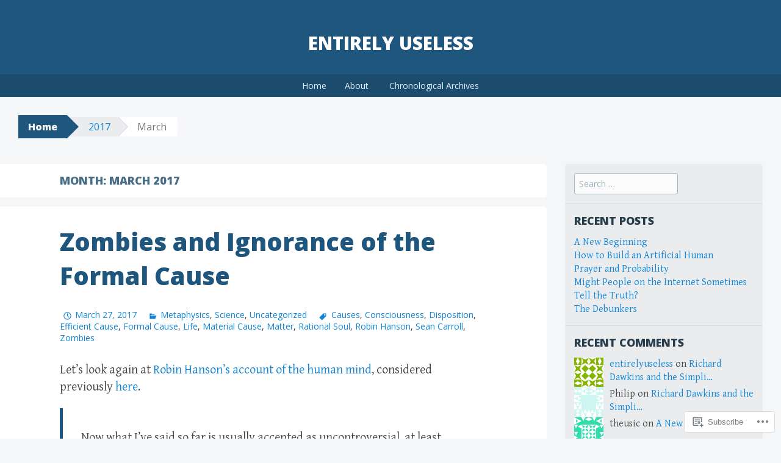

--- FILE ---
content_type: text/html; charset=UTF-8
request_url: https://entirelyuseless.com/2017/03/
body_size: 44994
content:
<!DOCTYPE html>
<html lang="en">
<head>
<meta charset="UTF-8">
<meta name="viewport" content="width=device-width, initial-scale=1">
<title>March | 2017 | Entirely Useless</title>
<link rel="profile" href="http://gmpg.org/xfn/11">
<link rel="pingback" href="https://entirelyuseless.com/xmlrpc.php">
<meta name='robots' content='max-image-preview:large' />

<!-- Async WordPress.com Remote Login -->
<script id="wpcom_remote_login_js">
var wpcom_remote_login_extra_auth = '';
function wpcom_remote_login_remove_dom_node_id( element_id ) {
	var dom_node = document.getElementById( element_id );
	if ( dom_node ) { dom_node.parentNode.removeChild( dom_node ); }
}
function wpcom_remote_login_remove_dom_node_classes( class_name ) {
	var dom_nodes = document.querySelectorAll( '.' + class_name );
	for ( var i = 0; i < dom_nodes.length; i++ ) {
		dom_nodes[ i ].parentNode.removeChild( dom_nodes[ i ] );
	}
}
function wpcom_remote_login_final_cleanup() {
	wpcom_remote_login_remove_dom_node_classes( "wpcom_remote_login_msg" );
	wpcom_remote_login_remove_dom_node_id( "wpcom_remote_login_key" );
	wpcom_remote_login_remove_dom_node_id( "wpcom_remote_login_validate" );
	wpcom_remote_login_remove_dom_node_id( "wpcom_remote_login_js" );
	wpcom_remote_login_remove_dom_node_id( "wpcom_request_access_iframe" );
	wpcom_remote_login_remove_dom_node_id( "wpcom_request_access_styles" );
}

// Watch for messages back from the remote login
window.addEventListener( "message", function( e ) {
	if ( e.origin === "https://r-login.wordpress.com" ) {
		var data = {};
		try {
			data = JSON.parse( e.data );
		} catch( e ) {
			wpcom_remote_login_final_cleanup();
			return;
		}

		if ( data.msg === 'LOGIN' ) {
			// Clean up the login check iframe
			wpcom_remote_login_remove_dom_node_id( "wpcom_remote_login_key" );

			var id_regex = new RegExp( /^[0-9]+$/ );
			var token_regex = new RegExp( /^.*|.*|.*$/ );
			if (
				token_regex.test( data.token )
				&& id_regex.test( data.wpcomid )
			) {
				// We have everything we need to ask for a login
				var script = document.createElement( "script" );
				script.setAttribute( "id", "wpcom_remote_login_validate" );
				script.src = '/remote-login.php?wpcom_remote_login=validate'
					+ '&wpcomid=' + data.wpcomid
					+ '&token=' + encodeURIComponent( data.token )
					+ '&host=' + window.location.protocol
					+ '//' + window.location.hostname
					+ '&postid=8108'
					+ '&is_singular=';
				document.body.appendChild( script );
			}

			return;
		}

		// Safari ITP, not logged in, so redirect
		if ( data.msg === 'LOGIN-REDIRECT' ) {
			window.location = 'https://wordpress.com/log-in?redirect_to=' + window.location.href;
			return;
		}

		// Safari ITP, storage access failed, remove the request
		if ( data.msg === 'LOGIN-REMOVE' ) {
			var css_zap = 'html { -webkit-transition: margin-top 1s; transition: margin-top 1s; } /* 9001 */ html { margin-top: 0 !important; } * html body { margin-top: 0 !important; } @media screen and ( max-width: 782px ) { html { margin-top: 0 !important; } * html body { margin-top: 0 !important; } }';
			var style_zap = document.createElement( 'style' );
			style_zap.type = 'text/css';
			style_zap.appendChild( document.createTextNode( css_zap ) );
			document.body.appendChild( style_zap );

			var e = document.getElementById( 'wpcom_request_access_iframe' );
			e.parentNode.removeChild( e );

			document.cookie = 'wordpress_com_login_access=denied; path=/; max-age=31536000';

			return;
		}

		// Safari ITP
		if ( data.msg === 'REQUEST_ACCESS' ) {
			console.log( 'request access: safari' );

			// Check ITP iframe enable/disable knob
			if ( wpcom_remote_login_extra_auth !== 'safari_itp_iframe' ) {
				return;
			}

			// If we are in a "private window" there is no ITP.
			var private_window = false;
			try {
				var opendb = window.openDatabase( null, null, null, null );
			} catch( e ) {
				private_window = true;
			}

			if ( private_window ) {
				console.log( 'private window' );
				return;
			}

			var iframe = document.createElement( 'iframe' );
			iframe.id = 'wpcom_request_access_iframe';
			iframe.setAttribute( 'scrolling', 'no' );
			iframe.setAttribute( 'sandbox', 'allow-storage-access-by-user-activation allow-scripts allow-same-origin allow-top-navigation-by-user-activation' );
			iframe.src = 'https://r-login.wordpress.com/remote-login.php?wpcom_remote_login=request_access&origin=' + encodeURIComponent( data.origin ) + '&wpcomid=' + encodeURIComponent( data.wpcomid );

			var css = 'html { -webkit-transition: margin-top 1s; transition: margin-top 1s; } /* 9001 */ html { margin-top: 46px !important; } * html body { margin-top: 46px !important; } @media screen and ( max-width: 660px ) { html { margin-top: 71px !important; } * html body { margin-top: 71px !important; } #wpcom_request_access_iframe { display: block; height: 71px !important; } } #wpcom_request_access_iframe { border: 0px; height: 46px; position: fixed; top: 0; left: 0; width: 100%; min-width: 100%; z-index: 99999; background: #23282d; } ';

			var style = document.createElement( 'style' );
			style.type = 'text/css';
			style.id = 'wpcom_request_access_styles';
			style.appendChild( document.createTextNode( css ) );
			document.body.appendChild( style );

			document.body.appendChild( iframe );
		}

		if ( data.msg === 'DONE' ) {
			wpcom_remote_login_final_cleanup();
		}
	}
}, false );

// Inject the remote login iframe after the page has had a chance to load
// more critical resources
window.addEventListener( "DOMContentLoaded", function( e ) {
	var iframe = document.createElement( "iframe" );
	iframe.style.display = "none";
	iframe.setAttribute( "scrolling", "no" );
	iframe.setAttribute( "id", "wpcom_remote_login_key" );
	iframe.src = "https://r-login.wordpress.com/remote-login.php"
		+ "?wpcom_remote_login=key"
		+ "&origin=aHR0cHM6Ly9lbnRpcmVseXVzZWxlc3MuY29t"
		+ "&wpcomid=95053380"
		+ "&time=" + Math.floor( Date.now() / 1000 );
	document.body.appendChild( iframe );
}, false );
</script>
<link rel='dns-prefetch' href='//s0.wp.com' />
<link rel='dns-prefetch' href='//fonts-api.wp.com' />
<link rel="alternate" type="application/rss+xml" title="Entirely Useless &raquo; Feed" href="https://entirelyuseless.com/feed/" />
<link rel="alternate" type="application/rss+xml" title="Entirely Useless &raquo; Comments Feed" href="https://entirelyuseless.com/comments/feed/" />
	<script type="text/javascript">
		/* <![CDATA[ */
		function addLoadEvent(func) {
			var oldonload = window.onload;
			if (typeof window.onload != 'function') {
				window.onload = func;
			} else {
				window.onload = function () {
					oldonload();
					func();
				}
			}
		}
		/* ]]> */
	</script>
	<style id='wp-emoji-styles-inline-css'>

	img.wp-smiley, img.emoji {
		display: inline !important;
		border: none !important;
		box-shadow: none !important;
		height: 1em !important;
		width: 1em !important;
		margin: 0 0.07em !important;
		vertical-align: -0.1em !important;
		background: none !important;
		padding: 0 !important;
	}
/*# sourceURL=wp-emoji-styles-inline-css */
</style>
<link crossorigin='anonymous' rel='stylesheet' id='all-css-2-1' href='/wp-content/plugins/gutenberg-core/v22.2.0/build/styles/block-library/style.css?m=1764855221i&cssminify=yes' type='text/css' media='all' />
<style id='wp-block-library-inline-css'>
.has-text-align-justify {
	text-align:justify;
}
.has-text-align-justify{text-align:justify;}

/*# sourceURL=wp-block-library-inline-css */
</style><style id='global-styles-inline-css'>
:root{--wp--preset--aspect-ratio--square: 1;--wp--preset--aspect-ratio--4-3: 4/3;--wp--preset--aspect-ratio--3-4: 3/4;--wp--preset--aspect-ratio--3-2: 3/2;--wp--preset--aspect-ratio--2-3: 2/3;--wp--preset--aspect-ratio--16-9: 16/9;--wp--preset--aspect-ratio--9-16: 9/16;--wp--preset--color--black: #000000;--wp--preset--color--cyan-bluish-gray: #abb8c3;--wp--preset--color--white: #ffffff;--wp--preset--color--pale-pink: #f78da7;--wp--preset--color--vivid-red: #cf2e2e;--wp--preset--color--luminous-vivid-orange: #ff6900;--wp--preset--color--luminous-vivid-amber: #fcb900;--wp--preset--color--light-green-cyan: #7bdcb5;--wp--preset--color--vivid-green-cyan: #00d084;--wp--preset--color--pale-cyan-blue: #8ed1fc;--wp--preset--color--vivid-cyan-blue: #0693e3;--wp--preset--color--vivid-purple: #9b51e0;--wp--preset--gradient--vivid-cyan-blue-to-vivid-purple: linear-gradient(135deg,rgb(6,147,227) 0%,rgb(155,81,224) 100%);--wp--preset--gradient--light-green-cyan-to-vivid-green-cyan: linear-gradient(135deg,rgb(122,220,180) 0%,rgb(0,208,130) 100%);--wp--preset--gradient--luminous-vivid-amber-to-luminous-vivid-orange: linear-gradient(135deg,rgb(252,185,0) 0%,rgb(255,105,0) 100%);--wp--preset--gradient--luminous-vivid-orange-to-vivid-red: linear-gradient(135deg,rgb(255,105,0) 0%,rgb(207,46,46) 100%);--wp--preset--gradient--very-light-gray-to-cyan-bluish-gray: linear-gradient(135deg,rgb(238,238,238) 0%,rgb(169,184,195) 100%);--wp--preset--gradient--cool-to-warm-spectrum: linear-gradient(135deg,rgb(74,234,220) 0%,rgb(151,120,209) 20%,rgb(207,42,186) 40%,rgb(238,44,130) 60%,rgb(251,105,98) 80%,rgb(254,248,76) 100%);--wp--preset--gradient--blush-light-purple: linear-gradient(135deg,rgb(255,206,236) 0%,rgb(152,150,240) 100%);--wp--preset--gradient--blush-bordeaux: linear-gradient(135deg,rgb(254,205,165) 0%,rgb(254,45,45) 50%,rgb(107,0,62) 100%);--wp--preset--gradient--luminous-dusk: linear-gradient(135deg,rgb(255,203,112) 0%,rgb(199,81,192) 50%,rgb(65,88,208) 100%);--wp--preset--gradient--pale-ocean: linear-gradient(135deg,rgb(255,245,203) 0%,rgb(182,227,212) 50%,rgb(51,167,181) 100%);--wp--preset--gradient--electric-grass: linear-gradient(135deg,rgb(202,248,128) 0%,rgb(113,206,126) 100%);--wp--preset--gradient--midnight: linear-gradient(135deg,rgb(2,3,129) 0%,rgb(40,116,252) 100%);--wp--preset--font-size--small: 13px;--wp--preset--font-size--medium: 20px;--wp--preset--font-size--large: 36px;--wp--preset--font-size--x-large: 42px;--wp--preset--font-family--albert-sans: 'Albert Sans', sans-serif;--wp--preset--font-family--alegreya: Alegreya, serif;--wp--preset--font-family--arvo: Arvo, serif;--wp--preset--font-family--bodoni-moda: 'Bodoni Moda', serif;--wp--preset--font-family--bricolage-grotesque: 'Bricolage Grotesque', sans-serif;--wp--preset--font-family--cabin: Cabin, sans-serif;--wp--preset--font-family--chivo: Chivo, sans-serif;--wp--preset--font-family--commissioner: Commissioner, sans-serif;--wp--preset--font-family--cormorant: Cormorant, serif;--wp--preset--font-family--courier-prime: 'Courier Prime', monospace;--wp--preset--font-family--crimson-pro: 'Crimson Pro', serif;--wp--preset--font-family--dm-mono: 'DM Mono', monospace;--wp--preset--font-family--dm-sans: 'DM Sans', sans-serif;--wp--preset--font-family--dm-serif-display: 'DM Serif Display', serif;--wp--preset--font-family--domine: Domine, serif;--wp--preset--font-family--eb-garamond: 'EB Garamond', serif;--wp--preset--font-family--epilogue: Epilogue, sans-serif;--wp--preset--font-family--fahkwang: Fahkwang, sans-serif;--wp--preset--font-family--figtree: Figtree, sans-serif;--wp--preset--font-family--fira-sans: 'Fira Sans', sans-serif;--wp--preset--font-family--fjalla-one: 'Fjalla One', sans-serif;--wp--preset--font-family--fraunces: Fraunces, serif;--wp--preset--font-family--gabarito: Gabarito, system-ui;--wp--preset--font-family--ibm-plex-mono: 'IBM Plex Mono', monospace;--wp--preset--font-family--ibm-plex-sans: 'IBM Plex Sans', sans-serif;--wp--preset--font-family--ibarra-real-nova: 'Ibarra Real Nova', serif;--wp--preset--font-family--instrument-serif: 'Instrument Serif', serif;--wp--preset--font-family--inter: Inter, sans-serif;--wp--preset--font-family--josefin-sans: 'Josefin Sans', sans-serif;--wp--preset--font-family--jost: Jost, sans-serif;--wp--preset--font-family--libre-baskerville: 'Libre Baskerville', serif;--wp--preset--font-family--libre-franklin: 'Libre Franklin', sans-serif;--wp--preset--font-family--literata: Literata, serif;--wp--preset--font-family--lora: Lora, serif;--wp--preset--font-family--merriweather: Merriweather, serif;--wp--preset--font-family--montserrat: Montserrat, sans-serif;--wp--preset--font-family--newsreader: Newsreader, serif;--wp--preset--font-family--noto-sans-mono: 'Noto Sans Mono', sans-serif;--wp--preset--font-family--nunito: Nunito, sans-serif;--wp--preset--font-family--open-sans: 'Open Sans', sans-serif;--wp--preset--font-family--overpass: Overpass, sans-serif;--wp--preset--font-family--pt-serif: 'PT Serif', serif;--wp--preset--font-family--petrona: Petrona, serif;--wp--preset--font-family--piazzolla: Piazzolla, serif;--wp--preset--font-family--playfair-display: 'Playfair Display', serif;--wp--preset--font-family--plus-jakarta-sans: 'Plus Jakarta Sans', sans-serif;--wp--preset--font-family--poppins: Poppins, sans-serif;--wp--preset--font-family--raleway: Raleway, sans-serif;--wp--preset--font-family--roboto: Roboto, sans-serif;--wp--preset--font-family--roboto-slab: 'Roboto Slab', serif;--wp--preset--font-family--rubik: Rubik, sans-serif;--wp--preset--font-family--rufina: Rufina, serif;--wp--preset--font-family--sora: Sora, sans-serif;--wp--preset--font-family--source-sans-3: 'Source Sans 3', sans-serif;--wp--preset--font-family--source-serif-4: 'Source Serif 4', serif;--wp--preset--font-family--space-mono: 'Space Mono', monospace;--wp--preset--font-family--syne: Syne, sans-serif;--wp--preset--font-family--texturina: Texturina, serif;--wp--preset--font-family--urbanist: Urbanist, sans-serif;--wp--preset--font-family--work-sans: 'Work Sans', sans-serif;--wp--preset--spacing--20: 0.44rem;--wp--preset--spacing--30: 0.67rem;--wp--preset--spacing--40: 1rem;--wp--preset--spacing--50: 1.5rem;--wp--preset--spacing--60: 2.25rem;--wp--preset--spacing--70: 3.38rem;--wp--preset--spacing--80: 5.06rem;--wp--preset--shadow--natural: 6px 6px 9px rgba(0, 0, 0, 0.2);--wp--preset--shadow--deep: 12px 12px 50px rgba(0, 0, 0, 0.4);--wp--preset--shadow--sharp: 6px 6px 0px rgba(0, 0, 0, 0.2);--wp--preset--shadow--outlined: 6px 6px 0px -3px rgb(255, 255, 255), 6px 6px rgb(0, 0, 0);--wp--preset--shadow--crisp: 6px 6px 0px rgb(0, 0, 0);}:where(.is-layout-flex){gap: 0.5em;}:where(.is-layout-grid){gap: 0.5em;}body .is-layout-flex{display: flex;}.is-layout-flex{flex-wrap: wrap;align-items: center;}.is-layout-flex > :is(*, div){margin: 0;}body .is-layout-grid{display: grid;}.is-layout-grid > :is(*, div){margin: 0;}:where(.wp-block-columns.is-layout-flex){gap: 2em;}:where(.wp-block-columns.is-layout-grid){gap: 2em;}:where(.wp-block-post-template.is-layout-flex){gap: 1.25em;}:where(.wp-block-post-template.is-layout-grid){gap: 1.25em;}.has-black-color{color: var(--wp--preset--color--black) !important;}.has-cyan-bluish-gray-color{color: var(--wp--preset--color--cyan-bluish-gray) !important;}.has-white-color{color: var(--wp--preset--color--white) !important;}.has-pale-pink-color{color: var(--wp--preset--color--pale-pink) !important;}.has-vivid-red-color{color: var(--wp--preset--color--vivid-red) !important;}.has-luminous-vivid-orange-color{color: var(--wp--preset--color--luminous-vivid-orange) !important;}.has-luminous-vivid-amber-color{color: var(--wp--preset--color--luminous-vivid-amber) !important;}.has-light-green-cyan-color{color: var(--wp--preset--color--light-green-cyan) !important;}.has-vivid-green-cyan-color{color: var(--wp--preset--color--vivid-green-cyan) !important;}.has-pale-cyan-blue-color{color: var(--wp--preset--color--pale-cyan-blue) !important;}.has-vivid-cyan-blue-color{color: var(--wp--preset--color--vivid-cyan-blue) !important;}.has-vivid-purple-color{color: var(--wp--preset--color--vivid-purple) !important;}.has-black-background-color{background-color: var(--wp--preset--color--black) !important;}.has-cyan-bluish-gray-background-color{background-color: var(--wp--preset--color--cyan-bluish-gray) !important;}.has-white-background-color{background-color: var(--wp--preset--color--white) !important;}.has-pale-pink-background-color{background-color: var(--wp--preset--color--pale-pink) !important;}.has-vivid-red-background-color{background-color: var(--wp--preset--color--vivid-red) !important;}.has-luminous-vivid-orange-background-color{background-color: var(--wp--preset--color--luminous-vivid-orange) !important;}.has-luminous-vivid-amber-background-color{background-color: var(--wp--preset--color--luminous-vivid-amber) !important;}.has-light-green-cyan-background-color{background-color: var(--wp--preset--color--light-green-cyan) !important;}.has-vivid-green-cyan-background-color{background-color: var(--wp--preset--color--vivid-green-cyan) !important;}.has-pale-cyan-blue-background-color{background-color: var(--wp--preset--color--pale-cyan-blue) !important;}.has-vivid-cyan-blue-background-color{background-color: var(--wp--preset--color--vivid-cyan-blue) !important;}.has-vivid-purple-background-color{background-color: var(--wp--preset--color--vivid-purple) !important;}.has-black-border-color{border-color: var(--wp--preset--color--black) !important;}.has-cyan-bluish-gray-border-color{border-color: var(--wp--preset--color--cyan-bluish-gray) !important;}.has-white-border-color{border-color: var(--wp--preset--color--white) !important;}.has-pale-pink-border-color{border-color: var(--wp--preset--color--pale-pink) !important;}.has-vivid-red-border-color{border-color: var(--wp--preset--color--vivid-red) !important;}.has-luminous-vivid-orange-border-color{border-color: var(--wp--preset--color--luminous-vivid-orange) !important;}.has-luminous-vivid-amber-border-color{border-color: var(--wp--preset--color--luminous-vivid-amber) !important;}.has-light-green-cyan-border-color{border-color: var(--wp--preset--color--light-green-cyan) !important;}.has-vivid-green-cyan-border-color{border-color: var(--wp--preset--color--vivid-green-cyan) !important;}.has-pale-cyan-blue-border-color{border-color: var(--wp--preset--color--pale-cyan-blue) !important;}.has-vivid-cyan-blue-border-color{border-color: var(--wp--preset--color--vivid-cyan-blue) !important;}.has-vivid-purple-border-color{border-color: var(--wp--preset--color--vivid-purple) !important;}.has-vivid-cyan-blue-to-vivid-purple-gradient-background{background: var(--wp--preset--gradient--vivid-cyan-blue-to-vivid-purple) !important;}.has-light-green-cyan-to-vivid-green-cyan-gradient-background{background: var(--wp--preset--gradient--light-green-cyan-to-vivid-green-cyan) !important;}.has-luminous-vivid-amber-to-luminous-vivid-orange-gradient-background{background: var(--wp--preset--gradient--luminous-vivid-amber-to-luminous-vivid-orange) !important;}.has-luminous-vivid-orange-to-vivid-red-gradient-background{background: var(--wp--preset--gradient--luminous-vivid-orange-to-vivid-red) !important;}.has-very-light-gray-to-cyan-bluish-gray-gradient-background{background: var(--wp--preset--gradient--very-light-gray-to-cyan-bluish-gray) !important;}.has-cool-to-warm-spectrum-gradient-background{background: var(--wp--preset--gradient--cool-to-warm-spectrum) !important;}.has-blush-light-purple-gradient-background{background: var(--wp--preset--gradient--blush-light-purple) !important;}.has-blush-bordeaux-gradient-background{background: var(--wp--preset--gradient--blush-bordeaux) !important;}.has-luminous-dusk-gradient-background{background: var(--wp--preset--gradient--luminous-dusk) !important;}.has-pale-ocean-gradient-background{background: var(--wp--preset--gradient--pale-ocean) !important;}.has-electric-grass-gradient-background{background: var(--wp--preset--gradient--electric-grass) !important;}.has-midnight-gradient-background{background: var(--wp--preset--gradient--midnight) !important;}.has-small-font-size{font-size: var(--wp--preset--font-size--small) !important;}.has-medium-font-size{font-size: var(--wp--preset--font-size--medium) !important;}.has-large-font-size{font-size: var(--wp--preset--font-size--large) !important;}.has-x-large-font-size{font-size: var(--wp--preset--font-size--x-large) !important;}.has-albert-sans-font-family{font-family: var(--wp--preset--font-family--albert-sans) !important;}.has-alegreya-font-family{font-family: var(--wp--preset--font-family--alegreya) !important;}.has-arvo-font-family{font-family: var(--wp--preset--font-family--arvo) !important;}.has-bodoni-moda-font-family{font-family: var(--wp--preset--font-family--bodoni-moda) !important;}.has-bricolage-grotesque-font-family{font-family: var(--wp--preset--font-family--bricolage-grotesque) !important;}.has-cabin-font-family{font-family: var(--wp--preset--font-family--cabin) !important;}.has-chivo-font-family{font-family: var(--wp--preset--font-family--chivo) !important;}.has-commissioner-font-family{font-family: var(--wp--preset--font-family--commissioner) !important;}.has-cormorant-font-family{font-family: var(--wp--preset--font-family--cormorant) !important;}.has-courier-prime-font-family{font-family: var(--wp--preset--font-family--courier-prime) !important;}.has-crimson-pro-font-family{font-family: var(--wp--preset--font-family--crimson-pro) !important;}.has-dm-mono-font-family{font-family: var(--wp--preset--font-family--dm-mono) !important;}.has-dm-sans-font-family{font-family: var(--wp--preset--font-family--dm-sans) !important;}.has-dm-serif-display-font-family{font-family: var(--wp--preset--font-family--dm-serif-display) !important;}.has-domine-font-family{font-family: var(--wp--preset--font-family--domine) !important;}.has-eb-garamond-font-family{font-family: var(--wp--preset--font-family--eb-garamond) !important;}.has-epilogue-font-family{font-family: var(--wp--preset--font-family--epilogue) !important;}.has-fahkwang-font-family{font-family: var(--wp--preset--font-family--fahkwang) !important;}.has-figtree-font-family{font-family: var(--wp--preset--font-family--figtree) !important;}.has-fira-sans-font-family{font-family: var(--wp--preset--font-family--fira-sans) !important;}.has-fjalla-one-font-family{font-family: var(--wp--preset--font-family--fjalla-one) !important;}.has-fraunces-font-family{font-family: var(--wp--preset--font-family--fraunces) !important;}.has-gabarito-font-family{font-family: var(--wp--preset--font-family--gabarito) !important;}.has-ibm-plex-mono-font-family{font-family: var(--wp--preset--font-family--ibm-plex-mono) !important;}.has-ibm-plex-sans-font-family{font-family: var(--wp--preset--font-family--ibm-plex-sans) !important;}.has-ibarra-real-nova-font-family{font-family: var(--wp--preset--font-family--ibarra-real-nova) !important;}.has-instrument-serif-font-family{font-family: var(--wp--preset--font-family--instrument-serif) !important;}.has-inter-font-family{font-family: var(--wp--preset--font-family--inter) !important;}.has-josefin-sans-font-family{font-family: var(--wp--preset--font-family--josefin-sans) !important;}.has-jost-font-family{font-family: var(--wp--preset--font-family--jost) !important;}.has-libre-baskerville-font-family{font-family: var(--wp--preset--font-family--libre-baskerville) !important;}.has-libre-franklin-font-family{font-family: var(--wp--preset--font-family--libre-franklin) !important;}.has-literata-font-family{font-family: var(--wp--preset--font-family--literata) !important;}.has-lora-font-family{font-family: var(--wp--preset--font-family--lora) !important;}.has-merriweather-font-family{font-family: var(--wp--preset--font-family--merriweather) !important;}.has-montserrat-font-family{font-family: var(--wp--preset--font-family--montserrat) !important;}.has-newsreader-font-family{font-family: var(--wp--preset--font-family--newsreader) !important;}.has-noto-sans-mono-font-family{font-family: var(--wp--preset--font-family--noto-sans-mono) !important;}.has-nunito-font-family{font-family: var(--wp--preset--font-family--nunito) !important;}.has-open-sans-font-family{font-family: var(--wp--preset--font-family--open-sans) !important;}.has-overpass-font-family{font-family: var(--wp--preset--font-family--overpass) !important;}.has-pt-serif-font-family{font-family: var(--wp--preset--font-family--pt-serif) !important;}.has-petrona-font-family{font-family: var(--wp--preset--font-family--petrona) !important;}.has-piazzolla-font-family{font-family: var(--wp--preset--font-family--piazzolla) !important;}.has-playfair-display-font-family{font-family: var(--wp--preset--font-family--playfair-display) !important;}.has-plus-jakarta-sans-font-family{font-family: var(--wp--preset--font-family--plus-jakarta-sans) !important;}.has-poppins-font-family{font-family: var(--wp--preset--font-family--poppins) !important;}.has-raleway-font-family{font-family: var(--wp--preset--font-family--raleway) !important;}.has-roboto-font-family{font-family: var(--wp--preset--font-family--roboto) !important;}.has-roboto-slab-font-family{font-family: var(--wp--preset--font-family--roboto-slab) !important;}.has-rubik-font-family{font-family: var(--wp--preset--font-family--rubik) !important;}.has-rufina-font-family{font-family: var(--wp--preset--font-family--rufina) !important;}.has-sora-font-family{font-family: var(--wp--preset--font-family--sora) !important;}.has-source-sans-3-font-family{font-family: var(--wp--preset--font-family--source-sans-3) !important;}.has-source-serif-4-font-family{font-family: var(--wp--preset--font-family--source-serif-4) !important;}.has-space-mono-font-family{font-family: var(--wp--preset--font-family--space-mono) !important;}.has-syne-font-family{font-family: var(--wp--preset--font-family--syne) !important;}.has-texturina-font-family{font-family: var(--wp--preset--font-family--texturina) !important;}.has-urbanist-font-family{font-family: var(--wp--preset--font-family--urbanist) !important;}.has-work-sans-font-family{font-family: var(--wp--preset--font-family--work-sans) !important;}
/*# sourceURL=global-styles-inline-css */
</style>

<style id='classic-theme-styles-inline-css'>
/*! This file is auto-generated */
.wp-block-button__link{color:#fff;background-color:#32373c;border-radius:9999px;box-shadow:none;text-decoration:none;padding:calc(.667em + 2px) calc(1.333em + 2px);font-size:1.125em}.wp-block-file__button{background:#32373c;color:#fff;text-decoration:none}
/*# sourceURL=/wp-includes/css/classic-themes.min.css */
</style>
<link crossorigin='anonymous' rel='stylesheet' id='all-css-4-1' href='/_static/??-eJx9jt0KwjAMRl/INOwH3Y34LGsXZrVZQ9Nu+PZWhCkI3uTicM5HcBNwccm0ZJRQZr8oumhDdHfF1jSDaUA9SyBItJoeJ695N0DzI5Bxqgf8GuICn61ElbOM+WUwTX6kQFy1f9kmtQFrJZEq1Mu+MORrDfWne2OUYtH6GWyKlSTcf7vwuTn1/dAdu7a7PQFnzlim&cssminify=yes' type='text/css' media='all' />
<link rel='stylesheet' id='big-brother-gentium-css' href='https://fonts-api.wp.com/css?family=Gentium+Basic%3A400%2C700%2C400italic%2C700italic&#038;subset=latin%2Clatin-ext&#038;ver=6.9-RC2-61304' media='all' />
<link rel='stylesheet' id='big-brother-open-sans-css' href='https://fonts-api.wp.com/css?family=Open+Sans%3A400%2C800&#038;subset=latin%2Clatin-ext&#038;ver=6.9-RC2-61304' media='all' />
<link crossorigin='anonymous' rel='stylesheet' id='all-css-8-1' href='/_static/??-eJx9jtEKAiEQRX8oG6rdlh6iTwmVydx0Rhxl6e9zoQej6O2e4Z7LwJKUZSpIBWJVKVTnSWDGkrR9vBmkElw9WXBImH0T5HfcWpENdJvljhEFUjVgvFMmc7tkWLekPAOqJVmOX1r3SkYT2LXooLU6/Cc5ZBXY6uKZPkDdgvZ5VS/xvJvGw346HYdxfgEWSWKn&cssminify=yes' type='text/css' media='all' />
<link crossorigin='anonymous' rel='stylesheet' id='print-css-9-1' href='/wp-content/mu-plugins/global-print/global-print.css?m=1465851035i&cssminify=yes' type='text/css' media='print' />
<style id='jetpack-global-styles-frontend-style-inline-css'>
:root { --font-headings: unset; --font-base: unset; --font-headings-default: -apple-system,BlinkMacSystemFont,"Segoe UI",Roboto,Oxygen-Sans,Ubuntu,Cantarell,"Helvetica Neue",sans-serif; --font-base-default: -apple-system,BlinkMacSystemFont,"Segoe UI",Roboto,Oxygen-Sans,Ubuntu,Cantarell,"Helvetica Neue",sans-serif;}
/*# sourceURL=jetpack-global-styles-frontend-style-inline-css */
</style>
<link crossorigin='anonymous' rel='stylesheet' id='all-css-12-1' href='/wp-content/themes/h4/global.css?m=1420737423i&cssminify=yes' type='text/css' media='all' />
<script type="text/javascript" id="wpcom-actionbar-placeholder-js-extra">
/* <![CDATA[ */
var actionbardata = {"siteID":"95053380","postID":"0","siteURL":"https://entirelyuseless.com","xhrURL":"https://entirelyuseless.com/wp-admin/admin-ajax.php","nonce":"254b6b84e8","isLoggedIn":"","statusMessage":"","subsEmailDefault":"instantly","proxyScriptUrl":"https://s0.wp.com/wp-content/js/wpcom-proxy-request.js?m=1513050504i&amp;ver=20211021","i18n":{"followedText":"New posts from this site will now appear in your \u003Ca href=\"https://wordpress.com/reader\"\u003EReader\u003C/a\u003E","foldBar":"Collapse this bar","unfoldBar":"Expand this bar","shortLinkCopied":"Shortlink copied to clipboard."}};
//# sourceURL=wpcom-actionbar-placeholder-js-extra
/* ]]> */
</script>
<script type="text/javascript" id="jetpack-mu-wpcom-settings-js-before">
/* <![CDATA[ */
var JETPACK_MU_WPCOM_SETTINGS = {"assetsUrl":"https://s0.wp.com/wp-content/mu-plugins/jetpack-mu-wpcom-plugin/sun/jetpack_vendor/automattic/jetpack-mu-wpcom/src/build/"};
//# sourceURL=jetpack-mu-wpcom-settings-js-before
/* ]]> */
</script>
<script crossorigin='anonymous' type='text/javascript'  src='/wp-content/js/rlt-proxy.js?m=1720530689i'></script>
<script type="text/javascript" id="rlt-proxy-js-after">
/* <![CDATA[ */
	rltInitialize( {"token":null,"iframeOrigins":["https:\/\/widgets.wp.com"]} );
//# sourceURL=rlt-proxy-js-after
/* ]]> */
</script>
<link rel="EditURI" type="application/rsd+xml" title="RSD" href="https://entirelyuseless.wordpress.com/xmlrpc.php?rsd" />
<meta name="generator" content="WordPress.com" />

<!-- Jetpack Open Graph Tags -->
<meta property="og:type" content="website" />
<meta property="og:title" content="March 2017 &#8211; Entirely Useless" />
<meta property="og:site_name" content="Entirely Useless" />
<meta property="og:image" content="https://s0.wp.com/i/blank.jpg?m=1383295312i" />
<meta property="og:image:width" content="200" />
<meta property="og:image:height" content="200" />
<meta property="og:image:alt" content="" />
<meta property="og:locale" content="en_US" />

<!-- End Jetpack Open Graph Tags -->
<link rel="shortcut icon" type="image/x-icon" href="https://s0.wp.com/i/favicon.ico?m=1713425267i" sizes="16x16 24x24 32x32 48x48" />
<link rel="icon" type="image/x-icon" href="https://s0.wp.com/i/favicon.ico?m=1713425267i" sizes="16x16 24x24 32x32 48x48" />
<link rel="apple-touch-icon" href="https://s0.wp.com/i/webclip.png?m=1713868326i" />
<link rel='openid.server' href='https://entirelyuseless.com/?openidserver=1' />
<link rel='openid.delegate' href='https://entirelyuseless.com/' />
<link rel="search" type="application/opensearchdescription+xml" href="https://entirelyuseless.com/osd.xml" title="Entirely Useless" />
<link rel="search" type="application/opensearchdescription+xml" href="https://s1.wp.com/opensearch.xml" title="WordPress.com" />
<style type="text/css">.recentcomments a{display:inline !important;padding:0 !important;margin:0 !important;}</style>		<style type="text/css">
			.recentcomments a {
				display: inline !important;
				padding: 0 !important;
				margin: 0 !important;
			}

			table.recentcommentsavatartop img.avatar, table.recentcommentsavatarend img.avatar {
				border: 0px;
				margin: 0;
			}

			table.recentcommentsavatartop a, table.recentcommentsavatarend a {
				border: 0px !important;
				background-color: transparent !important;
			}

			td.recentcommentsavatarend, td.recentcommentsavatartop {
				padding: 0px 0px 1px 0px;
				margin: 0px;
			}

			td.recentcommentstextend {
				border: none !important;
				padding: 0px 0px 2px 10px;
			}

			.rtl td.recentcommentstextend {
				padding: 0px 10px 2px 0px;
			}

			td.recentcommentstexttop {
				border: none;
				padding: 0px 0px 0px 10px;
			}

			.rtl td.recentcommentstexttop {
				padding: 0px 10px 0px 0px;
			}
		</style>
		<meta name="description" content="8 posts published by entirelyuseless during March 2017" />

</head>

<body class="archive date wp-theme-pubbig-brother customizer-styles-applied jetpack-reblog-enabled">
<div id="page" class="hfeed site">
	<a class="skip-link screen-reader-text" href="#content">Skip to content</a>
		<header id="masthead" class="site-header clearfix" role="banner">
				<div class="site-branding">
			<a href="https://entirelyuseless.com/" class="site-logo-link" rel="home" itemprop="url"></a>			<h1 class="site-title"><a href="https://entirelyuseless.com/" rel="home">Entirely Useless</a></h1>
			<h2 class="site-description"></h2>
		</div>

		<nav id="site-navigation" class="main-navigation nav-horizontal" role="navigation">
			<button class="menu-toggle" aria-controls="primary-menu" aria-expanded="false">Menu</button>
			<div id="primary-menu" class="menu"><ul>
<li ><a href="https://entirelyuseless.com/">Home</a></li><li class="page_item page-item-1"><a href="https://entirelyuseless.com/about/">About</a></li>
<li class="page_item page-item-9597"><a href="https://entirelyuseless.com/chronological-archives/">Chronological Archives</a></li>
</ul></div>
		</nav><!-- #site-navigation -->
	</header><!-- #masthead -->

	<div id="content" class="site-content clearfix">
			<div class="breadcrumbs">
			<a class="breadcrumbs-root" href="https://entirelyuseless.com/">Home</a><span class="breadcrumbs-ancestor"><a href="https://entirelyuseless.com/2017/">2017</a></span><span class="breadcrumbs-current">March</span>		</div>
		<section class="primary content-area">
		<main id="main" class="site-main" role="main">

		
			<header class="page-header">
				<h1 class="page-title">
					Month: <span>March 2017</span>				</h1>
							</header><!-- .page-header -->

						
				
<div class="article-wrapper">
	<article id="post-8108" class="post-8108 post type-post status-publish format-standard hentry category-metaphysics category-science category-uncategorized tag-causes tag-consciousness tag-disposition tag-efficient-cause tag-formal-cause tag-life tag-material-cause tag-matter tag-rational-soul tag-robin-hanson tag-sean-carroll tag-zombies">
		<header class="entry-header">
					<h1 class="entry-title"><a href="https://entirelyuseless.com/2017/03/27/zombies-and-ignorance-of-the-formal-cause/" rel="bookmark">Zombies and Ignorance of the Formal&nbsp;Cause</a></h1>
								<div class="entry-meta">
								<span class="posted-on"><a href="https://entirelyuseless.com/2017/03/27/zombies-and-ignorance-of-the-formal-cause/" rel="bookmark"><time class="entry-date published" datetime="2017-03-27T14:50:31+00:00">March 27, 2017</time><time class="updated" datetime="2017-03-27T14:50:32+00:00">March 27, 2017</time></a></span> <span class="byline"><span class="author vcard"><a class="url fn n" href="https://entirelyuseless.com/author/entirelyuseless/">entirelyuseless</a></span></span>
															<span class="entry-categories"><a href="https://entirelyuseless.com/category/metaphysics/" rel="category tag">Metaphysics</a>, <a href="https://entirelyuseless.com/category/science/" rel="category tag">Science</a>, <a href="https://entirelyuseless.com/category/uncategorized/" rel="category tag">Uncategorized</a></span>					
					<span class="entry-tags"><a href="https://entirelyuseless.com/tag/causes/" rel="tag">Causes</a>, <a href="https://entirelyuseless.com/tag/consciousness/" rel="tag">Consciousness</a>, <a href="https://entirelyuseless.com/tag/disposition/" rel="tag">Disposition</a>, <a href="https://entirelyuseless.com/tag/efficient-cause/" rel="tag">Efficient Cause</a>, <a href="https://entirelyuseless.com/tag/formal-cause/" rel="tag">Formal Cause</a>, <a href="https://entirelyuseless.com/tag/life/" rel="tag">Life</a>, <a href="https://entirelyuseless.com/tag/material-cause/" rel="tag">Material Cause</a>, <a href="https://entirelyuseless.com/tag/matter/" rel="tag">Matter</a>, <a href="https://entirelyuseless.com/tag/rational-soul/" rel="tag">Rational Soul</a>, <a href="https://entirelyuseless.com/tag/robin-hanson/" rel="tag">Robin Hanson</a>, <a href="https://entirelyuseless.com/tag/sean-carroll/" rel="tag">Sean Carroll</a>, <a href="https://entirelyuseless.com/tag/zombies/" rel="tag">Zombies</a></span>							</div><!-- .entry-meta -->
					</header><!-- .entry-header -->

				<div class="entry-content">
			<p>Let&#8217;s look again at <a href="http://www.overcomingbias.com/2016/09/all-is-simple-parts-interacting-simply.html">Robin Hanson&#8217;s account of the human mind</a>, considered previously <a href="https://entirelyuseless.wordpress.com/2017/03/11/zeal-for-form-but-not-according-to-knowledge/">here</a>.</p>
<blockquote><p>Now what I’ve said so far is usually accepted as uncontroversial, at least when applied to the usual parts of our world, such as rivers, cars, mountains laptops, or ants. But as soon as one claims that all this applies to human minds, suddenly it gets more controversial. People often state things like this:</p>
<p style="padding-left:30px;">I am sure that I’m not just a collection of physical parts interacting, because I’m aware that I <strong>feel</strong>. I know that physical parts interacting just aren’t the kinds of things that can feel by themselves. So even though I have a physical body made of parts, and there are close correlations between my feelings and the states of my body parts, there must be something more than that to me (and others like me). So there’s a deep mystery: what is this extra stuff, where does it arise, how does it change, and so on. We humans care mainly about feelings, not physical parts interacting; we want to know what out there feels so we can know what to care about.</p>
<p>But consider a key question: Does this other feeling stuff interact with the familiar parts of our world strongly and reliably enough to usually be the actual cause of humans making statements of feeling like this?</p></blockquote>
<p>What would someone mean by making the original statement that &#8220;I know that physical parts interacting just aren&#8217;t the kinds of things that can feel by themselves&#8221;? If we give this a charitable interpretation, the meaning is that &#8220;a collection of physical parts&#8221; is something many, and so is not a suitable subject for predicates like &#8220;sees&#8221; and &#8220;understands.&#8221; Something that sees is something one, and something that understands is something one.</p>
<p>This however is not Robin&#8217;s interpretation. Instead, he understands it to mean that besides the physical parts, there has to be one additional part, namely one which is a part in the same sense of &#8220;part&#8221;, but which is not physical. And indeed, some tend to think this way. But this of course is not helpful, because the reason a collection of parts is not a suitable subject for seeing or understanding is not because those parts are physical, but because the subject is not something one. And this would remain even if you add a non-physical part or parts. Instead, what is needed to be such a subject is that the subject be something one, namely a living being with the sense of sight, in order to see, or one with the power of reason, for understanding.</p>
<p>What do you need in order to get one such subject from &#8220;a collection of parts&#8221;? Any additional part, physical or otherwise, will just make the collection bigger; it will not make the subject something one. It is rather the formal cause of a whole that makes the parts one, and this formal cause is not a part in the same sense. It is not yet another part, even a non-physical one.</p>
<p>Reading Robin&#8217;s discussion in this light, it is clear that he never even considers formal causes. He does not even ask whether there is such a thing. Rather, he speaks only of material and efficient causes, and appears to be entirely oblivious even to the idea of a formal cause. Thus when asking whether there is anything in addition to the &#8220;collection of parts,&#8221; he is asking whether there is any additional material cause. And naturally, nothing will have material causes other than the things it is made out of, since &#8220;what a thing is made out of&#8221; is the very meaning of a material cause.</p>
<p>Likewise, when he says, &#8220;Does this other feeling stuff interact with the familiar parts of our world strongly and reliably enough to usually be the actual cause of humans making statements of feeling like this?&#8221;, he shows in two ways his ignorance of formal causes. First, by talking about &#8220;feeling stuff,&#8221; which implies a kind of material cause. Second, when he says, &#8220;actual cause of humans making statements&#8221; he is evidently speaking about the efficient cause of people producing sounds or written words.</p>
<p>In both cases, formal causality is the relevant causality. There is no &#8220;feeling stuff&#8221; at all; rather, certain things are things like seeing or understanding, which are unified actions, and these are unified by their forms. Likewise, we can consider the &#8220;humans making statements&#8221; in two ways; if we simply consider the efficient causes of the sounds, one by one, you might indeed explain them as &#8220;simple parts interacting simply.&#8221; But they are not actually mere sounds; they are meaningful and express the intention and meaning of a subject. And they have meaning by reason of the forms of the action and of the subject.</p>
<p>In other words, the idea of the philosophical zombie is that the zombie is indeed producing mere sounds. It is not only that the zombie is not conscious, but rather that it really is just interacting parts, and the sounds it produces are just a collection of sounds. We don&#8217;t need, then, some complicated method to determine that we are not such zombies. We are by definition not zombies if we say, think, or understanding at all.</p>
<p>The same ignorance of the formal cause is seen in the rest of Robin&#8217;s comments:</p>
<blockquote><p>If <em>yes</em>, this is a remarkably strong interaction, making it <em>quite</em> surprising that physicists have missed it so far. So surprising in fact as to be frankly unbelievable. If this type of interaction were remotely as simple as all the interactions we know, then it should be quite measurable with existing equipment. Any interaction not so measurable would have be vastly more complex and context dependent than any we’ve ever seen or considered. Thus I’d bet heavily and confidently that no one will measure such an interaction.</p></blockquote>
<p>Again, he is asking whether there is some additional part which has some additional efficient causality, and suggesting that this is unlikely. It is indeed unlikely, but irrelevant, because consciousness is not an additional part, but a formal way of being that a thing has. He continues:</p>
<blockquote><p>But if <em>no</em>, if this interaction isn’t strong enough to explain human claims of feeling, then we have a remarkable coincidence to explain. Somehow this extra feeling stuff exists, and humans also have a tendency to say that it exists, but these happen for entirely independent reasons. The fact that feeling stuff exists isn’t causing people to claim it exists, nor vice versa. Instead humans have some sort of weird psychological quirk that causes them to make such statements, and they would make such claims even if feeling stuff didn’t exist. But if we have a good alternate explanation for why people tend to make such statements, what need do we have of the hypothesis that feeling stuff actually exists? Such a coincidence seems too remarkable to be believed.</p></blockquote>
<p>First, there is no &#8220;extra feeling stuff.&#8221; There is only a way of being, namely in this case being alive and conscious. Second, there is no coincidence. Robin&#8217;s supposed coincidence is that &#8220;I am conscious&#8221; is thought to mean, &#8220;I have feeling stuff,&#8221; but the feeling stuff is not the efficient cause of my saying that I have it; instead, the efficient cause is said to be simple parts interacting simply.</p>
<p>Again, the mistake here is simply to completely overlook the formal cause. &#8220;I am conscious&#8221; does not mean that I have any feeling stuff; it says that I am something that perceives. Of course we can modify Robin&#8217;s question: what is the efficient cause of my saying that I am conscious? Is it the fact that I actually perceive things, or is it simple parts interacting simply? But if we think of this in relation to form, it is like asking whether the <a href="https://entirelyuseless.wordpress.com/2016/08/05/matter-form-and-disposition/">properties of a square follow from squareness, or from the properties of the parts of a square</a>. And it is perfectly obvious that the properties of a square follow both from squareness, and from the properties of the parts of a square, without any coincidence, and without interfering with one another. In the same way, the fact that I perceive things is the efficient cause of my saying that I perceive things. But the only difference between this actual situation and a philosophical zombie is one of form, not of matter; in a corresponding zombie, &#8220;simple parts interacting simply&#8221; are the cause of its producing sounds, but it neither perceives anything nor asserts that it is conscious, since its words are meaningless.</p>
<p>The same basic issue, namely Robin&#8217;s lack of the concept of a formal cause, is responsible for <a href="http://www.overcomingbias.com/2016/06/once-more-with-feeling.html">his statements about philosophical zombies</a>:</p>
<blockquote><p>Carroll inspires me to try to make one point I think worth making, even if it is also ignored. My target is people who think philosophical zombies make sense. Zombies are supposedly just like real people in having the same physical brains, which arose the through the same causal history. The only difference is that while real people really “feel”, zombies do not. But since this state of “feeling” is presumed to have zero causal influence on behavior, zombies act exactly like real people, including being passionate and articulate about claiming they are not zombies. People who think they can conceive of such zombies see a “hard question” regarding which physical systems that claim to feel and otherwise act as if they feel actually do feel. (And which other systems feel as well.)</p>
<p>The one point I want to make is: if zombies are conceivable, then none of us will <em>ever</em> have any more relevant info than we do now about which systems actually feel. Which is pretty much zero info! You will never have any info about whether you ever really felt in the past, or will ever feel in the future. No one part of your brain ever gets any info from any other part of your brain about whether it really feels.</p></blockquote>
<p>The state of &#8220;feeling&#8221; is not presumed to have zero causal influence on behavior. It is thought to have precisely a formal influence on behavior. That is, being conscious is why the activity of the conscious person is &#8220;saying that they feel&#8221; instead of &#8220;producing random meaningless sounds that others mistakenly interpret as meaning that they feel.&#8221;</p>
<p>Robin is right that philosophical zombies are impossible, however, although not for the reasons that he supposes. The actual reason for this is that <a href="https://entirelyuseless.wordpress.com/2016/08/07/form-and-the-goodness-of-god/">it is impossible for a disposed matter to be lacking its corresponding form</a>, and the idea of a zombie is precisely the idea of humanly disposed matter lacking human form.</p>
<p>Regarding his point about &#8220;info,&#8221; the possession of any information at all is already a proof that one is not a zombie. Since the zombie lacks form, any correlation between one part and another in it is essentially a random material correlation, not one that contains any information. If the correlation is noticed as having any info, then the thing noticing the information, and the information itself, are things which possess form. This argument, as far as it goes, is consistent with Robin&#8217;s claim that zombies do not make sense; they do not, but not for the reasons that he posits.</p>
					</div><!-- .entry-content -->
		
		<footer class="entry-meta">
						<span class="comments-link"><a href="https://entirelyuseless.com/2017/03/27/zombies-and-ignorance-of-the-formal-cause/#comments">22 Comments</a></span>
			
					</footer><!-- .entry-meta -->
	</article><!-- #post-## -->
</div>

			
				
<div class="article-wrapper">
	<article id="post-8056" class="post-8056 post type-post status-publish format-standard hentry category-metaphysics category-uncategorized tag-alexander-pruss tag-elements tag-material-cause tag-parmenides tag-sean-carroll tag-substance tag-whole-and-part">
		<header class="entry-header">
					<h1 class="entry-title"><a href="https://entirelyuseless.com/2017/03/12/parts-and-parmenides/" rel="bookmark">Parts and Parmenides</a></h1>
								<div class="entry-meta">
								<span class="posted-on"><a href="https://entirelyuseless.com/2017/03/12/parts-and-parmenides/" rel="bookmark"><time class="entry-date published" datetime="2017-03-12T17:16:01+00:00">March 12, 2017</time></a></span> <span class="byline"><span class="author vcard"><a class="url fn n" href="https://entirelyuseless.com/author/entirelyuseless/">entirelyuseless</a></span></span>
															<span class="entry-categories"><a href="https://entirelyuseless.com/category/metaphysics/" rel="category tag">Metaphysics</a>, <a href="https://entirelyuseless.com/category/uncategorized/" rel="category tag">Uncategorized</a></span>					
					<span class="entry-tags"><a href="https://entirelyuseless.com/tag/alexander-pruss/" rel="tag">Alexander Pruss</a>, <a href="https://entirelyuseless.com/tag/elements/" rel="tag">Elements</a>, <a href="https://entirelyuseless.com/tag/material-cause/" rel="tag">Material Cause</a>, <a href="https://entirelyuseless.com/tag/parmenides/" rel="tag">Parmenides</a>, <a href="https://entirelyuseless.com/tag/sean-carroll/" rel="tag">Sean Carroll</a>, <a href="https://entirelyuseless.com/tag/substance/" rel="tag">Substance</a>, <a href="https://entirelyuseless.com/tag/whole-and-part/" rel="tag">Whole and Part</a></span>							</div><!-- .entry-meta -->
					</header><!-- .entry-header -->

				<div class="entry-content">
			<p>Much of the difficulty of the topic of <a href="https://entirelyuseless.wordpress.com/2017/03/11/zeal-for-form-but-not-according-to-knowledge/">the previous post </a>simply results from the difficulty of understanding the idea of part and whole. In <a href="https://entirelyuseless.wordpress.com/2015/08/18/whole-and-part/">our original discussion of these concepts</a>, I noted that in order to be a whole, a thing must be itself, but also in a certain way other things which it simply speaking is not.</p>
<p>There is a temptation to say that this is a contradiction: since we admit that the whole is not its part, it cannot be that part in any way, and therefore it cannot satisfy our definition of a whole. And thus it would be impossible to have a whole and parts.</p>
<p><a href="https://entirelyuseless.wordpress.com/2017/02/22/parmenides-the-eliminativist/">Parmenides attempts to resolve this problem in a simplistic manner</a>, namely by denying the reality of distinction. Since it is impossible for one thing to be distinct from another, it is impossible to for there to be many things which could be made into a whole. There is only one thing, and consequently no need to make anything out of parts.</p>
<p>A more sophisticated and more common solution is to admit the reality of distinction, but to continue to deny the possibility of forming wholes from parts. By confusing the idea of &#8220;fundamental&#8221; as the primary material cause with the idea of &#8220;fundamental&#8221; as most real, <a href="https://entirelyuseless.wordpress.com/2017/02/22/semi-parmenidean-heresy/">Sean Carroll accepts this solution</a>.</p>
<p>Both proposed solutions are contrary to common sense, and both effectively deny the reality of all the things of our common experience. Parmenides makes this denial openly, Carroll by implication, although he at least wishes to avoid it.</p>
<p>There is an additional inconsistency in Carroll&#8217;s view insofar as we cannot avoid thinking of the universe as a kind of whole. In other words, just as Parmenides wished to say, &#8220;there is only one thing,&#8221; Carroll wishes to say, &#8220;there are only many things.&#8221; But this cannot be done: for there cannot be many things, <a href="https://entirelyuseless.wordpress.com/2015/08/17/being-and-unity/">unless those many are in some way one</a>.</p>
<p><a href="https://alexanderpruss.blogspot.com/2016/11/ontological-grounding-nihilism.html">Alexander Pruss attempts to formulate a still more sophisticated solution</a>, which to some extent we have already discussed:</p>
<blockquote><p>Some people are attracted to nihilism about proper parthood: no entity has proper parts. I used to be rather attracted to that myself, but I am now finding that a different thesis fits better with my intuitions: no entity is (fully) grounded. Or to put it positively: only fundamental entities exist.</p>
<p>This has some of the same consequences that nihilism about proper parthood would. For instance, on nihilism about proper parthood, there are no artifacts, since if there were any, they&#8217;d have proper parts. But on nihilism about ontological grounding, we can also argue that there are no artifacts, since the existence of an artifact would be grounded in social and physical facts. Moreover, nihilism about ontological grounding implies nihilism about mereological sum: for the existence of a mereological sum would be grounded in the existence of its proper parts. However, nihilism about ontological grounding is compatible with some things having parts&#8211;but they have to be things that go beyond their parts, things whose existence is not grounded in the existence and relations of their parts.</p></blockquote>
<p>Note that he states that he was formerly attracted to the view that &#8220;no entity has proper parts.&#8221; This would assert, like the views of Parmenides and Sean Carroll, that wholes and parts are impossible. Since this seems too opposed to common sense, he formulates a new view, where it is possible for a thing to have parts, but the thing must &#8220;go beyond&#8221; its parts in some way. The existence of the whole &#8220;is not grounded&#8221; in the existence and relations of its parts.</p>
<p>It is not clear to me precisely what he means by grounding here, and his position could be true, if this is understood in some ways, and not true, if it is understood in others. It could be taken in a fairly tautological sense: something with parts is real if it is really one thing, and not merely many things. But we could just as well say that many things cannot exist without being in some way one. And this does not seem to be Pruss&#8217;s intended meaning, since he denies the reality of artifacts, even in this text, which would not be necessary on this understanding.</p>
<p>In any case there does seem to be some remaining desire to deny in some way the possibility of whole and part, indicated for example in the statement that &#8220;only fundamental entities exist.&#8221; Of course if we understand &#8220;fundamental&#8221; to mean &#8220;real,&#8221; then the statement is that only real things exist, and this is obviously true. But like in the case of Carroll, it is evident that fundamental here is meant to refer in some way to what things are made from, namely to material causes. The difference is that rather than saying that the fundamental things are particles of some kind, Pruss would say that some fundamental things are particles, while others are human beings and so on.</p>
					</div><!-- .entry-content -->
		
		<footer class="entry-meta">
						<span class="comments-link"><a href="https://entirelyuseless.com/2017/03/12/parts-and-parmenides/#respond">Leave a comment</a></span>
			
					</footer><!-- .entry-meta -->
	</article><!-- #post-## -->
</div>

			
				
<div class="article-wrapper">
	<article id="post-7910" class="post-7910 post type-post status-publish format-standard hentry category-metaphysics category-science category-uncategorized tag-alexander-pruss tag-artifacts tag-c-s-lewis tag-causes tag-consciousness tag-disposition tag-elements tag-eliminativism tag-final-causes tag-form tag-formal-cause tag-james-chastek tag-knowledge tag-life tag-material-cause tag-matter tag-robin-hanson tag-sean-carroll tag-thought tag-truth tag-zeal tag-zombies">
		<header class="entry-header">
					<h1 class="entry-title"><a href="https://entirelyuseless.com/2017/03/11/zeal-for-form-but-not-according-to-knowledge/" rel="bookmark">Zeal for Form, But Not According to&nbsp;Knowledge</a></h1>
								<div class="entry-meta">
								<span class="posted-on"><a href="https://entirelyuseless.com/2017/03/11/zeal-for-form-but-not-according-to-knowledge/" rel="bookmark"><time class="entry-date published" datetime="2017-03-11T17:40:53+00:00">March 11, 2017</time></a></span> <span class="byline"><span class="author vcard"><a class="url fn n" href="https://entirelyuseless.com/author/entirelyuseless/">entirelyuseless</a></span></span>
															<span class="entry-categories"><a href="https://entirelyuseless.com/category/metaphysics/" rel="category tag">Metaphysics</a>, <a href="https://entirelyuseless.com/category/science/" rel="category tag">Science</a>, <a href="https://entirelyuseless.com/category/uncategorized/" rel="category tag">Uncategorized</a></span>					
					<span class="entry-tags"><a href="https://entirelyuseless.com/tag/alexander-pruss/" rel="tag">Alexander Pruss</a>, <a href="https://entirelyuseless.com/tag/artifacts/" rel="tag">Artifacts</a>, <a href="https://entirelyuseless.com/tag/c-s-lewis/" rel="tag">C.S. Lewis</a>, <a href="https://entirelyuseless.com/tag/causes/" rel="tag">Causes</a>, <a href="https://entirelyuseless.com/tag/consciousness/" rel="tag">Consciousness</a>, <a href="https://entirelyuseless.com/tag/disposition/" rel="tag">Disposition</a>, <a href="https://entirelyuseless.com/tag/elements/" rel="tag">Elements</a>, <a href="https://entirelyuseless.com/tag/eliminativism/" rel="tag">Eliminativism</a>, <a href="https://entirelyuseless.com/tag/final-causes/" rel="tag">Final Causes</a>, <a href="https://entirelyuseless.com/tag/form/" rel="tag">Form</a>, <a href="https://entirelyuseless.com/tag/formal-cause/" rel="tag">Formal Cause</a>, <a href="https://entirelyuseless.com/tag/james-chastek/" rel="tag">James Chastek</a>, <a href="https://entirelyuseless.com/tag/knowledge/" rel="tag">Knowledge</a>, <a href="https://entirelyuseless.com/tag/life/" rel="tag">Life</a>, <a href="https://entirelyuseless.com/tag/material-cause/" rel="tag">Material Cause</a>, <a href="https://entirelyuseless.com/tag/matter/" rel="tag">Matter</a>, <a href="https://entirelyuseless.com/tag/robin-hanson/" rel="tag">Robin Hanson</a>, <a href="https://entirelyuseless.com/tag/sean-carroll/" rel="tag">Sean Carroll</a>, <a href="https://entirelyuseless.com/tag/thought/" rel="tag">Thought</a>, <a href="https://entirelyuseless.com/tag/truth/" rel="tag">Truth</a>, <a href="https://entirelyuseless.com/tag/zeal/" rel="tag">Zeal</a>, <a href="https://entirelyuseless.com/tag/zombies/" rel="tag">Zombies</a></span>							</div><!-- .entry-meta -->
					</header><!-- .entry-header -->

				<div class="entry-content">
			<p>Some time ago I discussed the question of <a href="https://entirelyuseless.wordpress.com/2016/07/31/composing-elements/">whether the behavior of a whole should be predictable from the behavior of the parts</a>, without fully resolving it. I promised at the time to revisit the question later, and this is the purpose of the present post.</p>
<p>In <a href="https://entirelyuseless.wordpress.com/2017/02/25/age-of-em/">the discussion of Robin Hanson&#8217;s book <em>Age of Em</em></a>, we looked briefly at his account of the human mind. Let us look at a more extended portion of <a href="http://www.overcomingbias.com/2016/09/all-is-simple-parts-interacting-simply.html">his argument about the mind</a>:</p>
<blockquote><p>There is <em>nothing</em> that we know of that isn’t <a href="http://www.overcomingbias.com/2016/06/once-more-with-feeling.html">described</a> well by physics, and <em>everything</em> that physicists know of is well described as many simple parts interacting simply. Parts are localized in space, have interactions localized in time, and interactions effects don’t move in space faster than the speed of light. Simple parts have internal states that can be specified with just a few bits (or qubits), and each part only interacts directly with a few other parts close in space and time. Since each interaction is only between a few bits on a few sides, it must also be simple. Furthermore, all known interactions are mutual in the sense that the state on all sides is influenced by states of the other sides.</p>
<p>For example, ordinary field theories have a limited number of fields at each point in space-time, with each field having a limited number of degrees of freedom. Each field has a few simple interactions with other fields, and with its own space-time derivatives. With limited energy, this latter effect limits how fast a field changes in space and time.</p>
<p>As a second example, ordinary digital electronics is made mostly of simple logic units, each with only a few inputs, a few outputs, and a few bits of internal state. Typically: two inputs, one output, and zero or one bits of state. Interactions between logic units are via simple wires that force the voltage and current to be almost the same at matching ends.</p>
<p>As a third example, cellular automatons are often taken as a clear simple metaphor for typical physical systems. Each such automation has a discrete array of cells, each of which has a few possible states. At discrete time steps, the state of each cell is a simple standard function of the states of that cell and its neighbors at the last time step. The famous “game of life” uses a two dimensional array with one bit per cell.</p>
<p>This basic physics fact, that everything is made of simple parts interacting simply, implies that anything complex, able to represent many different possibilities, is made of many parts. And anything able to manage complex interaction relations is spread across time, constructed via many simple interactions built up over time. So if you look at a disk of a complex movie, you’ll find lots of tiny structures encoding bits. If you look at an organism that survives in a complex environment, you’ll find lots of tiny parts with many non-regular interactions.</p>
<p>Physicists have learned that we only we ever get empirical evidence about the state of things via their interactions with other things. When such interactions the state of one thing create correlations with the state of another, we can use that correlation, together with knowledge of one state, as evidence about the other state. If a feature or state doesn’t influence any interactions with familiar things, we could drop it from our model of the world and get all the same predictions. (Though we might include it anyway for simplicity, so that similar parts have similar features and states.)</p>
<p>Not only do we know that in general everything is made of simple parts interacting simply, for pretty much everything that happens here on Earth we know those parts and interactions in <em>great</em> precise detail. Yes there are still some areas of physics we don’t fully understand, but we also know that those uncertainties have almost nothing to say about ordinary events here on Earth. For humans and their immediate environments on Earth, we know exactly what are all the parts, what states they hold, and all of their simple interactions. Thermodynamics assures us that there can’t be a lot of hidden states around holding many bits that interact with familiar states.</p>
<p>Now it is true that when many simple parts are combined into complex arrangements, it can be very hard to calculate the detailed outcomes they produce. This isn’t because such outcomes aren’t implied by the math, but because it can be hard to calculate what math implies. When we can figure out quantities that are easier to calculate, as long as the parts and interactions we think are going on are in fact the only things going on, then we usually see those quantities just as calculated.</p></blockquote>
<p>The point of Robin&#8217;s argument is to take a particular position in regard to the question we are revisiting in this post: everything that is done by wholes is predictable from the behavior of the parts. The argument is simply a more extended form of a point I made in the earlier post, namely that there is no known case where the behavior of a whole is known not to be predictable in such a way, and many known cases where it is certainly predictable in this way.</p>
<p>The title of the present post of course refers us to <a href="https://entirelyuseless.wordpress.com/2016/11/08/zeal-for-god-but-not-according-to-knowledge/">this earlier post</a>. In that post I discussed the tendency to set first and second causes in opposition, and noted that the resulting false dichotomy leads to two opposite mistakes, namely the denial of a first cause on one hand, and to the assertion that the first cause does or should work without secondary causes on the other.</p>
<p>In the same way, I say it is a false dichotomy to set the work of form in opposition with the work of matter and disposition. Rather, they produce the same thing, both according to being and according to activity, but in different respects. If this is the case, it will be necessarily true from the nature of things that the behavior of a whole is predictable from the behavior of the parts, but this will happen in a particular way.</p>
<p>I mentioned an example of the same false dichotomy in the post on Robin&#8217;s book. Here again is his argument:</p>
<blockquote><p>But consider a key question: Does this other feeling stuff interact with the familiar parts of our world strongly and reliably enough to usually be the actual cause of humans making statements of feeling like this?</p>
<p>If <em>yes</em>, this is a remarkably strong interaction, making it <em>quite</em> surprising that physicists have missed it so far. So surprising in fact as to be frankly unbelievable. If this type of interaction were remotely as simple as all the interactions we know, then it should be quite measurable with existing equipment. Any interaction not so measurable would have be vastly more complex and context dependent than any we’ve ever seen or considered. Thus I’d bet heavily and confidently that no one will measure such an interaction.</p>
<p>But if <em>no</em>, if this interaction isn’t strong enough to explain human claims of feeling, then we have a remarkable coincidence to explain. Somehow this extra feeling stuff exists, and humans also have a tendency to say that it exists, but these happen for entirely independent reasons. The fact that feeling stuff exists isn’t causing people to claim it exists, nor vice versa. Instead humans have some sort of weird psychological quirk that causes them to make such statements, and they would make such claims even if feeling stuff didn’t exist. But if we have a good alternate explanation for why people tend to make such statements, what need do we have of the hypothesis that feeling stuff actually exists? Such a coincidence seems too remarkable to be believed.</p></blockquote>
<p>I am currently awake and conscious, hearing the sounds of my keyboard as I type and the music playing in the background. Robin&#8217;s argument is something like this: why did I type the previous sentence? Is it because I am in fact awake and conscious and actually heard these sounds? If in principle it is predictable that I would have typed that, based on the simple interactions of simple parts, that seems to be an entirely different explanation. So either one might be the case or the other, but not both.</p>
<p>We have seen this kind of argument before. C.S. Lewis made this kind of argument <a href="https://entirelyuseless.wordpress.com/2015/09/27/c-s-lewis-on-bulverism/">when he said that thought must have reasons only, and no causes</a>. Similarly, there is the objection to the existence of God, &#8220;<a href="https://entirelyuseless.wordpress.com/2016/11/08/zeal-for-god-but-not-according-to-knowledge/">But it seems that everything we see in the world can be accounted for by other principles, supposing God did not exist</a>.&#8221; Just as in those cases we have a false dichotomy between the first cause and secondary causes, and between the final cause and efficient causes, so here we have a false dichotomy between form and matter.</p>
<p>Let us consider this in a simpler case. <a href="https://entirelyuseless.wordpress.com/2016/08/05/matter-form-and-disposition/">We earlier discussed the squareness of a square</a>. Suppose someone attempted to apply Robin&#8217;s argument to squares. The equivalent argument would say this: all conclusions about squares can be proved from premises about the four lines that make it up and their relationships. So what use is this extra squareness? We might as well assume it does not exist, since it cannot explain anything.</p>
<p>In order to understand this one should consider <a href="https://entirelyuseless.wordpress.com/2015/08/22/origin-and-cause/">why we need several kinds of cause in the first place</a>. To assign a cause is just to give the origin of a thing in a way that explains it, while explanation has various aspects. In the linked post, we divided causes into two, namely intrinsic and extrinsic, and then divided each of these into two. But consider what would happen if we did not make the second division. In this case, there would be two causes of a thing: matter subject to form, and agent intending an end. We can see from this how the false dichotomies arise: all the causality of the end must be included in some way in the agent, since the end causes by informing the agent, and all the causality of the form must be included in some way in the matter, since the form causes by informing the matter.</p>
<p>In the case of the square, even the linked post noted that there was an aspect of the square that could not be derived from its properties: namely, the fact that a square is one figure, rather than simply many lines. This is the precise effect of form in general: to make a thing be what it is.</p>
<p>Consider <a href="https://entirelyuseless.wordpress.com/2017/03/06/form-and-reality/">Alexander Pruss&#8217;s position on artifacts</a>. He basically asserted that artifacts do not truly exist, on the grounds that they seem to be lacking a formal cause. In this way, he says, they are just a collection of parts, just as someone might suppose that a square is just a collection of lines, and that there is no such thing as squareness. My response there was the same as my response about the square: saying that this is just a collection cannot explain why a square is one figure, nor can the same account explain the fact that artifacts do have a unity of some kind. Just as the denial of squareness would mean the denial of the existence of a unified figure, so the denial of chairness would mean the denial of the existence of chairs. Unlike <a href="https://entirelyuseless.wordpress.com/2017/02/22/semi-parmenidean-heresy/">Sean Carroll</a>, Pruss seems even to recognize that this denial follows from his position, even if he is ambivalent about it at times.</p>
<p>Hanson&#8217;s argument about the human mind is actually rather similar to Pruss&#8217;s argument about artifacts, and to Carroll&#8217;s argument about everything. The question of whether or not the fact that I am actually conscious influences whether I say that I am, is a reference to the idea of a <a href="https://en.wikipedia.org/wiki/Philosophical_zombie">philosophical zombie</a>. Robin discusses <a href="http://www.overcomingbias.com/2016/06/once-more-with-feeling.html">this idea more directly in another post</a>:</p>
<blockquote><p>Carroll inspires me to try to make one point I think worth making, even if it is also ignored. My target is people who think philosophical zombies make sense. Zombies are supposedly just like real people in having the same physical brains, which arose the through the same causal history. The only difference is that while real people really “feel”, zombies do not. But since this state of “feeling” is presumed to have zero causal influence on behavior, zombies act exactly like real people, including being passionate and articulate about claiming they are not zombies. People who think they can conceive of such zombies see a “hard question” regarding which physical systems that claim to feel and otherwise act as if they feel actually do feel. (And which other systems feel as well.)</p>
<p>The one point I want to make is: if zombies are conceivable, then none of us will <em>ever</em> have any more relevant info than we do now about which systems actually feel. Which is pretty much zero info! You will never have any info about whether you ever really felt in the past, or will ever feel in the future. No one part of your brain ever gets any info from any other part of your brain about whether it really feels.</p>
<p>These claims all follow from our very standard and well-established info theory. We get info about things by interacting with them, so that our states become correlated with the states of those things. But by assumption this hypothesized extra “feeling” state never interacts with anything. The actual reason why you feel compelled to assert very confidently that you really do feel has <em>no causal connection</em> with whether you actually do really feel. You would have been just as likely to say it if it were not true. What could possibly be the point of hypothesizing and forming beliefs about states about which one can never get any info?</p></blockquote>
<p>We noted the unresolved tension in Sean Carroll&#8217;s position. The eliminativists are metaphysically correct, he says, but they are mistaken to draw the conclusion that the things of our common experience do not exist. The problem is that given that he accepts the eliminativist metaphysics, he can have no justification for rejecting their conclusions. We can see the same tension in Robin Hanson&#8217;s account of consciousness and philosophical zombies. For example, why does he say that they do not &#8220;make sense,&#8221; rather than asking whether or not they can exist and why or why not?</p>
<p>Let us think about this in more detail. And to see more clearly the issues involved, let us consider a simpler case. Take the four chairs in Pruss&#8217;s office. Is it possible that one of them is a zombie?</p>
<p>What would this even mean? In the post on <a href="https://entirelyuseless.wordpress.com/2017/03/06/form-and-reality/">the relationship of form and reality</a>, we noted that asking whether something has a form is very close to the question of whether something is real. I really have two hands, Pruss says, if my hands have forms. And likewise chairs are real chairs if they have the form of a chair, and if they do not, they are not real in the first place, as Pruss argues is the case.</p>
<p>The zombie question about the chair would then be this: is it possible that one of the apparent chairs, physically identical to a real chair, is yet not a real chair, while the three others are real?</p>
<p>We should be able to understand why someone would want to say that the question &#8220;does not make sense&#8221; here. What would it even be like for one of the chairs not to be a real chair, especially if it is posited to be identical to all of the others? In reality, though, the question does make sense, even if we answer that the thing cannot happen. In this case it might actually be more possible than in other cases, since artifacts are in part informed by human intentions. But possible or not, the question surely makes sense.</p>
<p>Let us consider the case of natural things. Consider the zombie oak tree: it is physically identical to an oak tree, but it is not truly alive. It appears to grow, but this is just the motion of particles. There are three positions someone could hold: no oak trees are zombie oaks, since all are truly alive and grow; all oak trees are zombies, since all are mere collections of particles; and some are alive and grow, while others are zombies, being mere collections of particles.</p>
<p>Note that the question does indeed make sense. It is hard to see why anyone would accept the third position, but if the first and second positions make sense, then the third does as well. It has an intelligible content, even if it is one that we have no good arguments for accepting. The argument that it does not make sense is basically the claim that the first and second positions are not distinct positions: they do not say different things, but the same thing. Thus the the third would &#8220;not make sense&#8221; insofar as it assumes that the first and second positions are distinct positions.</p>
<p>Why would someone suppose that the first and second positions are not distinct? This is basically Sean Carroll&#8217;s position, since he tries to say both that eliminativists are correct about what exists, but incorrect in denying the existence of common sense things like oak trees. It is useful to say, &#8220;oak trees are real,&#8221; he says, and therefore we will say it, but we do not mean to say something different about reality than the eliminativists who say that &#8220;oak trees are not real but mere collections of particles.&#8221;</p>
<p>But this is wrong. Carroll&#8217;s position is inconsistent in virtually the most direct possible way. Either oak trees are real or they are not; and if they are real, then they are not mere collections of particles. So both the first and second positions are meaningful, and consequently also the third.</p>
<p>The <a href="https://entirelyuseless.wordpress.com/2016/08/07/form-and-the-goodness-of-god/">second and third positions are false</a>, however, and the meaningfulness of this becomes especially clear when we speak of the human case. It obviously does make sense to ask whether other human beings are conscious, and this is simply to ask whether their apparent living activities, such as speaking and thinking, are real living activities, or merely apparent ones: perhaps the thing is making sounds, but it is not truly speaking or thinking.</p>
<p>Let us go back to the oak tree for a moment. The zombie oak would be one that is not truly living, but its activities, apparently full of life, are actually lifeless. In order to avoid this possibility, and out of a zeal for form which is not according to knowledge, some assert that the activities of an oak cannot be understood in terms of the activities of the parts. There is a hint of this, perhaps, in <a href="https://thomism.wordpress.com/2017/03/05/the-metrical-projection-fallacy-2/">this remark by James Chastek</a>:</p>
<blockquote><p>Consciousness is just the latest field where we are protesting that something constitutes a specific difference from some larger genus, but if it goes the way the others have gone, in fifty years no one will even remember the controversy or bother to give the fig-leaf explanations of it being emergent or reductive. No one will remember that there is a difference to explain. Did anyone notice in tenth-grade biology that<a href="http://www.isnature.org/Files/DeKoninck_Lifeless_Biology.PDF"> life was explained entirely in terms of non-living processes</a>? No. There was nothing to explain since nothing was noticed.</p></blockquote>
<p>Chastek does not assert that life cannot be &#8220;explained entirely in terms of non-living processes,&#8221; in the manner of tenth-grade biology, but he perhaps would prefer that it could not be so explained. And the reason for this would be the idea that if everything the living thing does can be explained in terms of the parts, then oak trees are zombies after all.</p>
<p>But this idea is mistaken. Look again at the square: the parts explain everything, except the fact that the figure is one figure, and a square. The form of a square is indeed needed, precisely in order that the thing will actually be a whole and a square.</p>
<p>Likewise with the oak. If an oak tree is made out of parts, then since activity follows being, it should be unsurprising that in some sense its activities themselves will be made out of parts, namely the activities of its parts. But the oak is real, and its activities are real. And just as oaks really exist, so they really live and grow; but just as the living oak has parts which are not alive in themselves, such as elements, so the activity of growth contains partial activities which are not living activities in themselves. What use is the form of an oak, then? It makes the tree really an oak and really alive; and it makes its activities living activities such as growth, rather than being merely a collection of non-living activities.</p>
<p>We can look at human beings in the same way, but I will leave the details of this for another post, since this one is long enough already.</p>
					</div><!-- .entry-content -->
		
		<footer class="entry-meta">
						<span class="comments-link"><a href="https://entirelyuseless.com/2017/03/11/zeal-for-form-but-not-according-to-knowledge/#respond">Leave a comment</a></span>
			
					</footer><!-- .entry-meta -->
	</article><!-- #post-## -->
</div>

			
				
<div class="article-wrapper">
	<article id="post-7864" class="post-7864 post type-post status-publish format-standard hentry category-mathematics category-science category-uncategorized tag-choice tag-intelligence tag-natural-laws tag-statistics tag-will">
		<header class="entry-header">
					<h1 class="entry-title"><a href="https://entirelyuseless.com/2017/03/07/statistical-laws-of-choice/" rel="bookmark">Statistical Laws of&nbsp;Choice</a></h1>
								<div class="entry-meta">
								<span class="posted-on"><a href="https://entirelyuseless.com/2017/03/07/statistical-laws-of-choice/" rel="bookmark"><time class="entry-date published" datetime="2017-03-07T14:39:14+00:00">March 7, 2017</time><time class="updated" datetime="2017-03-07T14:44:01+00:00">March 7, 2017</time></a></span> <span class="byline"><span class="author vcard"><a class="url fn n" href="https://entirelyuseless.com/author/entirelyuseless/">entirelyuseless</a></span></span>
															<span class="entry-categories"><a href="https://entirelyuseless.com/category/mathematics/" rel="category tag">Mathematics</a>, <a href="https://entirelyuseless.com/category/science/" rel="category tag">Science</a>, <a href="https://entirelyuseless.com/category/uncategorized/" rel="category tag">Uncategorized</a></span>					
					<span class="entry-tags"><a href="https://entirelyuseless.com/tag/choice/" rel="tag">Choice</a>, <a href="https://entirelyuseless.com/tag/intelligence/" rel="tag">Intelligence</a>, <a href="https://entirelyuseless.com/tag/natural-laws/" rel="tag">Natural Laws</a>, <a href="https://entirelyuseless.com/tag/statistics/" rel="tag">Statistics</a>, <a href="https://entirelyuseless.com/tag/will/" rel="tag">Will</a></span>							</div><!-- .entry-meta -->
					</header><!-- .entry-header -->

				<div class="entry-content">
			<p>I noted in <a href="https://entirelyuseless.wordpress.com/2015/07/31/mathematics-and-the-laws-of-nature/">an earlier post</a> the necessity of statistical laws of nature. This will necessarily apply to human actions as a particular case, as I implied there in mentioning the amount of food humans eat in a year.</p>
<p>Someone might object. It was said in the earlier post that this will happen unless there is a deliberate attempt to evade this result. But since we are speaking of human beings, there might well be such an attempt. So for example if we ask someone to choose to raise their right hand or their left hand, this might converge to an average, such as 50% each, or perhaps the right hand 60% of the time, or something of this kind. But presumably someone who starts out with the deliberate intention of avoiding such an average will be able to do so.</p>
<p>Unfortunately, such an attempt may succeed in the short run, but will necessarily fail in the long run, because although it is possible in principle, it would require an infinite knowing power, which humans do not have. As I pointed out in the earlier discussion, attempting to prevent convergence requires longer and longer strings on one side or the other. But if you need to raise your right hand a few trillion times before switching again to your left, you will surely lose track of your situation. Nor can you remedy this by writing things down, or by other technical aids: you may succeed in doing things trillions of times with this method, but if you do it forever, the numbers will also become too large to write down. Naturally, at this point we are only making a theoretical point, but it is nonetheless an important one, as we shall see later.</p>
<p>In any case, in practice people do not tend even to make such attempts, and consequently it is far easier to predict their actions in a roughly statistical manner. Thus for example it would not be hard to discover the frequency with which an individual chooses chocolate ice cream over vanilla.</p>
					</div><!-- .entry-content -->
		
		<footer class="entry-meta">
						<span class="comments-link"><a href="https://entirelyuseless.com/2017/03/07/statistical-laws-of-choice/#respond">Leave a comment</a></span>
			
					</footer><!-- .entry-meta -->
	</article><!-- #post-## -->
</div>

			
				
<div class="article-wrapper">
	<article id="post-7766" class="post-7766 post type-post status-publish format-standard hentry category-metaphysics category-uncategorized tag-alexander-pruss tag-aristotelianism tag-aristotle tag-artifacts tag-eliminativism tag-form tag-formal-cause tag-james-larson tag-parmenides tag-sean-carroll tag-simulation-hypothesis tag-skepticism tag-the-matrix tag-unity">
		<header class="entry-header">
					<h1 class="entry-title"><a href="https://entirelyuseless.com/2017/03/06/form-and-reality/" rel="bookmark">Form and Reality</a></h1>
								<div class="entry-meta">
								<span class="posted-on"><a href="https://entirelyuseless.com/2017/03/06/form-and-reality/" rel="bookmark"><time class="entry-date published" datetime="2017-03-06T08:00:49+00:00">March 6, 2017</time><time class="updated" datetime="2017-03-05T18:26:24+00:00">March 5, 2017</time></a></span> <span class="byline"><span class="author vcard"><a class="url fn n" href="https://entirelyuseless.com/author/entirelyuseless/">entirelyuseless</a></span></span>
															<span class="entry-categories"><a href="https://entirelyuseless.com/category/metaphysics/" rel="category tag">Metaphysics</a>, <a href="https://entirelyuseless.com/category/uncategorized/" rel="category tag">Uncategorized</a></span>					
					<span class="entry-tags"><a href="https://entirelyuseless.com/tag/alexander-pruss/" rel="tag">Alexander Pruss</a>, <a href="https://entirelyuseless.com/tag/aristotelianism/" rel="tag">Aristotelianism</a>, <a href="https://entirelyuseless.com/tag/aristotle/" rel="tag">Aristotle</a>, <a href="https://entirelyuseless.com/tag/artifacts/" rel="tag">Artifacts</a>, <a href="https://entirelyuseless.com/tag/eliminativism/" rel="tag">Eliminativism</a>, <a href="https://entirelyuseless.com/tag/form/" rel="tag">Form</a>, <a href="https://entirelyuseless.com/tag/formal-cause/" rel="tag">Formal Cause</a>, <a href="https://entirelyuseless.com/tag/james-larson/" rel="tag">James Larson</a>, <a href="https://entirelyuseless.com/tag/parmenides/" rel="tag">Parmenides</a>, <a href="https://entirelyuseless.com/tag/sean-carroll/" rel="tag">Sean Carroll</a>, <a href="https://entirelyuseless.com/tag/simulation-hypothesis/" rel="tag">Simulation Hypothesis</a>, <a href="https://entirelyuseless.com/tag/skepticism/" rel="tag">Skepticism</a>, <a href="https://entirelyuseless.com/tag/the-matrix/" rel="tag">The Matrix</a>, <a href="https://entirelyuseless.com/tag/unity/" rel="tag">Unity</a></span>							</div><!-- .entry-meta -->
					</header><!-- .entry-header -->

				<div class="entry-content">
			<p><a href="http://alexanderpruss.blogspot.com/2016/10/realism-and-anti-reductionism.html">In a very interesting post Alexander Pruss discusses realism and skeptical scenarios</a>:</p>
<blockquote><p>The ordinary sentence &#8220;There are four chairs in my office&#8221; is true (in its ordinary context). Furthermore, its being true tells us very little about fundamental ontology. Fundamental physical reality could be made out of a single field, a handful of fields, particles in three-dimensional space, particles in ten-dimensional space, a single vector in a Hilbert space, etc., and yet the sentence could be true.</p>
<p>An interesting consequence: Even if in fact physical reality is made out of particles in three-dimensional space, we should not <i>analyze</i> the sentence to mean that there are four disjoint pluralities of particles each arranged chairwise in my office. For if that were what the sentence meant, it <i>would</i> tell us about which of the fundamental physical ontologies is correct. Rather, the sentence is true because of a certain arrangement of particles (or fields or whatever).</p>
<p>If there is such a broad range of fundamental ontologies that &#8220;There are four chairs in my office&#8221; is compatible with, it seems that the sentence should also be compatible with various sceptical scenarios, such as that I am a brain in a vat being fed data from a computer simulation. In that case, the chair sentence would be true due to facts about the computer simulation, in much the way that &#8220;There are four chairs in this Minecraft house&#8221; is true. It would be very difficult to be open to a wide variety of fundamental physics stories about the chair sentence without being open to the sentence being true in virtue of facts about a computer simulation.</p>
<p>But now suppose that the same kind of thing is true for other sentences about physical things like tables, dogs, trees, human bodies, etc.: each of these sentences can be made true by a wide array of physical ontologies. Then it seems that nothing we say about physical things rules out sceptical scenarios: yes, I know I have two hands, but my having two hands could be grounded by facts about a computer simulation. At this point the meaningfulness of the sceptical question whether I know I am not a brain in a vat is breaking down. And with it, realism is breaking down.</p></blockquote>
<p>I am not completely sure what Pruss means by &#8220;realism is breaking down,&#8221; but he is looking at something important here. One question that needs to be addressed, however, is what counts as a skeptical scenario in the first place. In the rest of the post, Pruss makes an interesting suggestion about this:</p>
<blockquote><p>In order for the sceptical question to make sense, we need the possibility of saying things that cannot simply be made true by a very wide variety of physical theories, since such things will also be made true by computer simulations. This gives us an interesting anti-reductionist argument. If the statement &#8220;I have two hands&#8221; is to be understood reductively (and I include non-Aristotelian functionalist views as reductive), then it could still be literally true in the brain-in-a-vat scenario. But if anti-reductionism about hands is true, then the statement wouldn&#8217;t be true in the brain-in-a-vat scenario. And so I can deny that I am in that scenario simply by saying &#8220;I have two hands.&#8221;</p>
<p>But maybe I am moving too fast here. Maybe &#8220;I have two hands&#8221; could be literally true in a brain-in-a-vat scenario. Suppose that the anti-reductionism consists of there being Aristotelian forms of hands (presumably accidental forms). But if, for all we know, the form of a hand can inform a bunch of particles, a fact about a vector or the region of a field, then the form of a hand can also inform an aspect of a computer simulation. And so, for all we know, I can literally and non-reductively have hands even if I am a brain in a vat. I am not sure, however, that I need to worry about this. What is important is form, not the precise material substrate. If physical reality is the memory of a giant computer but it isn&#8217;t a <i>mere</i> simulation but is in fact informed by a multiplicity of substantial and accidental forms corresponding to people, trees, hands, hearts, etc., and these forms are real entities, then the scenario does not seem to me to be a sceptical scenario.</p></blockquote>
<p>A skeptical scenario, according to Pruss, is a situation where the things we normally talk about do not have forms. If they do have forms, we are not in a skeptical scenario at all, even if in some sense we are in a computer simulation or even if someone is a brain in a vat. On the face of it this seems a very odd claim: &#8220;form&#8221; seems to be a technical philosophical explanation, while asking if we are in a skeptical scenario seems to be asking if our everyday common sense understanding of things is mistaken.</p>
<p>Nonetheless, there is a lot of truth in his explanation. First let us consider what is meant by a skeptical scenario in the first place. In terms of his example, it is supposed to go something like this: &#8220;Is it possible that you are a brain in a vat without realizing it? If so, then almost everything you believe is false, since you do not have hands, the people you speak to are not real, and so on.&#8221;</p>
<p>In the post Pruss is pointing out a problem with the skeptical question. The skeptical question is like a skeptic in the remote past asking, &#8220;Is it possible that the earth is spinning without us realizing it? If so, then our everyday opinion that the sun rises every morning is false, since the sun does not move.&#8221;</p>
<p>The response to the second skeptic is evident: our everyday opinion that the sun rises every morning is not false, not even if the earth turns out to be spinning, because &#8220;the sun rises every morning,&#8221; is to be understood in whatever way is needed in order for it to be true. It refers to what happens every morning, whatever that actually happens to be.</p>
<p>Pruss is pointing out that we can answer the first question in the same way: our everyday opinion that we have hands is not false, not even if we are in a computer simulation or in a vat, because &#8220;I have two hands&#8221; is to be understood in whatever way is needed in order for it to be true. It refers to these two things in front of me right now, whatever they actually are.</p>
<p>Let&#8217;s suppose the skeptic tries to come up with a response. He might say, &#8220;Look, computer programs do not have hands, and brains do not have hands. So if you are a computer program or a brain in a vat, then you just do not have hands, period. So those scenarios do indeed mean that your common understanding would be false.&#8221;</p>
<p>It is certainly true that according to our common understanding, brains in vats do not have hands. So there is a tension here: the argument that it would be true to say we have hands even in that situation seems like a good argument, but so does the argument that it would be false that we have hands.</p>
<p>The answer to the difficulty is that we need to consider the meaning of &#8220;I am a brain in a vat.&#8221; Just as the word &#8220;hands&#8221; should refer to these two things in front of me, whatever they are, so the word &#8220;brain&#8221; refers to things inside of people&#8217;s heads, whatever they are, and the word &#8220;vat&#8221; refers to other things we sometimes experience in real life, at occasionally, or something very like them. But this means that just as &#8220;I have two hands&#8221; is to be understood in whatever way is needed to make it true, so also &#8220;I am not a brain in a vat,&#8221; is understood in whatever way is needed to make it true.</p>
<p>This means that correct answer to the original question was simply, &#8220;No, it isn&#8217;t possible that I will turn out to be a brain in a vat, regardless of any later discoveries, and it isn&#8217;t possible that the sun will turn out not to rise, regardless of discoveries about the motion of the sun and of the earth.&#8221;</p>
<p>The skeptic will want to insist. Surely events like those of <a href="https://en.wikipedia.org/wiki/The_Matrix">The Matrix</a> are at least conceivable. And if some such situation turned out to be true, then wasn&#8217;t it true that you were in a skeptical scenario and that your beliefs about hands and brains and vats were all false, and especially would it not be the case that your belief that you weren&#8217;t in a situation like that was false?</p>
<p>The correct answer, again, is that your original beliefs were not false. But in view of your new knowledge of the world, you might well want to adopt a new mode of speaking, and say things that would sound opposed to your original beliefs. They would not be opposed, however, but would simply be speaking about things you did not originally speak about.</p>
<p>Note however that &#8220;your belief that you weren&#8217;t in a situation like that&#8221; could now be taken in two ways. It could mean my belief that I am not a brain in a vat, and this belief will never turn out to have been false. Or it could mean a belief that there is not some <a href="https://entirelyuseless.wordpress.com/2016/11/13/humility-and-seeing-the-bigger-picture/">larger view of reality </a>where &#8220;he was a brain in a vat&#8221; would be a reasonable description, in the way that someone coming out of the Matrix would acquire a larger view. In reality I have the latter belief as well, as I consider it improbable that any intelligent beings would behave in such a way as to make that scenario probable. But I don&#8217;t think it is impossible for this belief to be falsified; and if it were, I would not say that my previous common sense beliefs had been false. This corresponds to what Pruss says at the end of his post, where he says that as long as things have forms, it is not really a skeptical scenario, even if in some sense he is in a computer simulation or whatever.</p>
<p>Why the insistence on form? This is related to what we called the <a href="https://entirelyuseless.wordpress.com/2017/02/22/semi-parmenidean-heresy/">Semi-Parmenidean Heresy</a>. There we discussed Sean Carroll&#8217;s view, and noted that his position in essence is this: Metaphysically, the eliminativists are right. But it is useful to talk as though they are wrong, so we&#8217;re going to talk as though they are wrong, and even say they are wrong, by saying that common sense things are real.</p>
<p>This is ultimately incoherent: if the eliminativists are mistaken, they are mistaken in their metaphysics, since the position is just a certain metaphysical position.</p>
<p>It is not difficult to see the connection. According to a strict eliminativist, it would be literally true that we do not have hands, because there is no such thing as &#8220;we&#8221; or as &#8220;hands&#8221; in the first place. There are just fundamental particles. In other words, eliminativism would be even more of a skeptical scenario than the Matrix; the Matrix would not imply that your common sense beliefs are false, while eliminativism simply says that <a href="https://entirelyuseless.wordpress.com/2015/10/01/evil-demon/">all of your beliefs are false</a>, including your belief that you have beliefs.</p>
<p>And on the other hand, no scenario will be truly skeptical, even one like the Matrix, if it admits that our common sense beliefs are true. And as I said at the end of the post on Carroll&#8217;s view, this requires a metaphysics that allows those beliefs to be true, and this requires formal causes.</p>
<p>Alexander Pruss, however, seems to me to interpret this in a rather narrow way in his concluding remark:</p>
<blockquote><p>If physical reality is the memory of a giant computer but it isn&#8217;t a <i>mere</i> simulation but is in fact informed by a multiplicity of substantial and accidental forms corresponding to people, trees, hands, hearts, etc., and these forms are real entities, then the scenario does not seem to me to be a sceptical scenario.</p></blockquote>
<p>It is not clear what it means to be &#8220;real entities&#8221; rather than being unreal, given that you acknowledge them in the first place, and it isn&#8217;t clear to me what he means by a &#8220;mere simulation.&#8221; But this sounds a lot to me like, &#8220;If the world isn&#8217;t Aristotelian, understood in a very narrow way, then that would be a skeptical scenario.&#8221; This seems to me a kind of stubbornness much like <a href="https://entirelyuseless.wordpress.com/2016/04/18/contradicting-you-and-contradicting-myself/">that of James Larson</a>. Disagreeing with you is not a war against being, and believing that your account of form and matter didn&#8217;t get every detail right, is not saying that our common sense beliefs are not true.</p>
<p>As an illustration of the narrowness in question, <a href="http://alexanderpruss.blogspot.com/2013/04/artifacts.html">consider Pruss&#8217;s position on artifacts</a>:</p>
<blockquote><p>Suppose I am a plumber, and I take a section of pipe, insert a blowgun dart, and blow.  I just shot a dart out of a blowgun.  When did the pipe turn into a blowgun, though?</p>
<p>Did it happen when I formed the intention to use the pipe as a blowgun?  No: I do not have the power to make new material objects come into existence just by thinking about it.</p>
<p>When I picked up the pipe?  There are at least there is contact.  But surely it&#8217;s not the right kind of contact.  It would be magic if I could make a new material object come into existence by just picking up a material object with a certain thought in mind.</p>
<p>When I inserted the dart?  Presumably, not any insertion will do, but one with a plan to blow.  For I could just be doing plumbing, using the outer diameter of the dart to measure the inner diameter of the pipe, and that shouldn&#8217;t turn the pipe into a dart.  Again, we have some magic here&#8211;thinking about the pipe in one way while inserting the dart creates a blowgun while thinking about it another way leaves it a boring pipe.  Moreover, putting the dart into the pipe seems to be an instance of <i>loading</i> a blowgun rather than <i>making</i> a blowgun.</p>
<p>&#8230;</p>
<p>The solution to all this is to deny that there are pipes and blowguns.  There is just matter (or fields) arranged pipewise and blowgunwise.  And for convenience we adopt ways of speaking that make it sound like such objects are among the furniture of the universe.</p></blockquote>
<p>Pruss is not simply putting out a position for discussion; this is what he believes to be true, as is easily confirmed <a href="https://alexanderpruss.blogspot.com/2016/11/ontological-grounding-nihilism.html">elsewhere on his blog</a>. Note that he is falling into <a href="https://entirelyuseless.wordpress.com/2017/02/22/semi-parmenidean-heresy/">the Semi-Parmenidean heresy</a> here, except that he is even going farther than Carroll, and suggesting that &#8220;there are no pipes and blowguns&#8221; is a true statement, which Carroll would rightly deny. In this way Pruss is almost a pure eliminativist about artifacts. (He does also <a href="https://alexanderpruss.blogspot.com/2013/09/two-thoughts-on-theologians-who-say.html">speak elsewhere more in the manner of Sean Carroll about them</a>.)</p>
<p>To the degree that he is eliminativist about artifacts, he contradicts common sense in the same kind of way that someone contradicts common sense who says, &#8220;You do not have hands.&#8221; He just contradicts it about different things. And why about these things, and not others? I suggest that it is because under the ordinary Aristotelian account, it is likely that a man or a horse has a substantial form, but unlikely that a pipe has one. And although a pipe would have various accidental forms, the idea of a unified form of &#8220;pipeness&#8221; seems pretty unlikely. If this is actually his reason or part of it, then he is identifying skepticism with disagreeing with his philosophical opinions, even though his own opinions actually contain the skepticism: namely, disagreement with common sense.</p>
<p>My own response to this question would be different: <a href="https://entirelyuseless.wordpress.com/2016/07/16/the-error-of-parmenides/">being is said in many ways</a>, and consequently also form and unity. And I reject any disagreement with common sense: men and horses are real, but so also are pipes. If I am not mistaken, all of these will have being and form in the way that is appropriate to them.</p>
					</div><!-- .entry-content -->
		
		<footer class="entry-meta">
						<span class="comments-link"><a href="https://entirelyuseless.com/2017/03/06/form-and-reality/#comments">3 Comments</a></span>
			
					</footer><!-- .entry-meta -->
	</article><!-- #post-## -->
</div>

			
				
<div class="article-wrapper">
	<article id="post-7706" class="post-7706 post type-post status-publish format-standard hentry category-metaphysics category-science category-uncategorized tag-anaxagoras tag-aristotle tag-brain tag-color tag-intelligence tag-matter tag-rational-soul tag-sean-collins tag-senses tag-sensibles tag-sight tag-st-thomas tag-water tag-wine">
		<header class="entry-header">
					<h1 class="entry-title"><a href="https://entirelyuseless.com/2017/03/05/mind-and-matter/" rel="bookmark">Mind and Matter</a></h1>
								<div class="entry-meta">
								<span class="posted-on"><a href="https://entirelyuseless.com/2017/03/05/mind-and-matter/" rel="bookmark"><time class="entry-date published" datetime="2017-03-05T08:00:09+00:00">March 5, 2017</time><time class="updated" datetime="2017-03-04T21:53:06+00:00">March 4, 2017</time></a></span> <span class="byline"><span class="author vcard"><a class="url fn n" href="https://entirelyuseless.com/author/entirelyuseless/">entirelyuseless</a></span></span>
															<span class="entry-categories"><a href="https://entirelyuseless.com/category/metaphysics/" rel="category tag">Metaphysics</a>, <a href="https://entirelyuseless.com/category/science/" rel="category tag">Science</a>, <a href="https://entirelyuseless.com/category/uncategorized/" rel="category tag">Uncategorized</a></span>					
					<span class="entry-tags"><a href="https://entirelyuseless.com/tag/anaxagoras/" rel="tag">Anaxagoras</a>, <a href="https://entirelyuseless.com/tag/aristotle/" rel="tag">Aristotle</a>, <a href="https://entirelyuseless.com/tag/brain/" rel="tag">Brain</a>, <a href="https://entirelyuseless.com/tag/color/" rel="tag">Color</a>, <a href="https://entirelyuseless.com/tag/intelligence/" rel="tag">Intelligence</a>, <a href="https://entirelyuseless.com/tag/matter/" rel="tag">Matter</a>, <a href="https://entirelyuseless.com/tag/rational-soul/" rel="tag">Rational Soul</a>, <a href="https://entirelyuseless.com/tag/sean-collins/" rel="tag">Sean Collins</a>, <a href="https://entirelyuseless.com/tag/senses/" rel="tag">Senses</a>, <a href="https://entirelyuseless.com/tag/sensibles/" rel="tag">Sensibles</a>, <a href="https://entirelyuseless.com/tag/sight/" rel="tag">Sight</a>, <a href="https://entirelyuseless.com/tag/st-thomas/" rel="tag">St. Thomas</a>, <a href="https://entirelyuseless.com/tag/water/" rel="tag">Water</a>, <a href="https://entirelyuseless.com/tag/wine/" rel="tag">Wine</a></span>							</div><!-- .entry-meta -->
					</header><!-- .entry-header -->

				<div class="entry-content">
			<p><a href="http://classics.mit.edu/Aristotle/soul.3.iii.html">In Book III of <em>On the Soul</em></a>, Aristotle argues that the intellect does not have a bodily organ:</p>
<blockquote>
<div>Therefore, since everything is a possible object of thought, mind in order, as Anaxagoras says, to dominate, that is, to know, must be pure from all admixture; for the co-presence of what is alien to its nature is a hindrance and a block: it follows that it too, like the sensitive part, can have no nature of its own, other than that of having a certain capacity. Thus that in the soul which is called mind (by mind I mean that whereby the soul thinks and judges) is, before it thinks, not actually any real thing. For this reason it cannot reasonably be regarded as blended with the body: if so, it would acquire some quality, e.g. warmth or cold, or even have an organ like the sensitive faculty: as it is, it has none. It was a good idea to call the soul &#8216;the place of forms&#8217;, though (1) this description holds only of the intellective soul, and (2) even this is the forms only potentially, not actually.</div>
<div></div>
<div>Observation of the sense-organs and their employment reveals a distinction between the impassibility of the sensitive and that of the intellective faculty. After strong stimulation of a sense we are less able to exercise it than before, as e.g. in the case of a loud sound we cannot hear easily immediately after, or in the case of a bright colour or a powerful odour we cannot see or smell, but in the case of mind thought about an object that is highly intelligible renders it more and not less able afterwards to think objects that are less intelligible: the reason is that while the faculty of sensation is dependent upon the body, mind is separable from it.</div>
</blockquote>
<p>There are two arguments here, one from the fact that the mind can understand at all, and the other from the effect of thinking about highly intelligible things.</p>
<p><a href="http://dhspriory.org/thomas/DeAnima.htm#37L">St. Thomas explains the first argument</a>:</p>
<blockquote><p>The following argument may make this point clear. Anything that is in potency with respect to an object, and able to receive it into itself, is, as such, without that object; thus the pupil of the eye, being potential to colours and able to receive them, is itself colourless. But our intellect is so related to the objects it understands that it is in potency with respect to them, and capable of being affected by them (as sense is related to sensible objects). Therefore it must itself lack all those things which of its nature it understands. Since then it naturally understands all sensible and bodily things, it must be lacking in every bodily nature; just as the sense of sight, being able to know colour, lacks all colour. If sight itself had any particular colour, this colour would prevent it from seeing other colours, just as the tongue of a feverish man, being coated with a bitter moisture, cannot taste anything sweet. In the same way then, if the intellect were restricted to any particular nature, this connatural restriction would prevent it from knowing other natures. Hence he says: ‘What appeared inwardly would prevent and impede’ (its knowledge of) ‘what was without’; i.e. it would get in the way of the intellect, and veil it so to say, and prevent it from inspecting other things. He calls ‘the inwardly appearing’ whatever might be supposed to be intrinsic and co-natural to the intellect and which, so long as it ‘appeared’ therein would necessarily prevent the understanding of anything else; rather as we might say that the bitter moisture was an ‘inwardly appearing’ factor in a fevered tongue.</p></blockquote>
<p>This is similar to <a href="https://entirelyuseless.wordpress.com/2015/09/10/all-call-this-god/">St. Thomas&#8217;s suggestion elsewhere</a> that matter and understanding are intrinsically opposed to one another. I cautioned the reader there about taking such an argument as definitive too quickly, and I would do the same here. Consider the argument about sensation: it is true enough that the pupil isn&#8217;t colored, and that perception of temperature is relative to the temperature of the organ of touch, or some aspects of it, which suggests that heat in the organ impedes the sensation of heat. On the other hand, <a href="https://en.wikipedia.org/wiki/Optic_nerve">the optic nerve</a> and <a href="https://en.wikipedia.org/wiki/Visual_cortex">the visual cortex</a> are arguably even more necessary to the sense of sight than the pupil, and they most certainly are not colorless. Taking this into consideration, the facts about the pupil, and the way touch functions, and so on, seem like facts that should be taken into consideration, but do not even come to close to establishing as a fact that the intellect does not have an organ.</p>
<p>Likewise, with the second argument, Aristotle is certainly pointing to a difference between the intellect and the senses, even if this argument might need qualification, since one does tire even of thinking. But saying that the intellect is not merely another sense is one thing, and saying that it does not have an organ at all is another.</p>
<p>We <a href="https://entirelyuseless.wordpress.com/2017/02/09/knowing-knowing-and-known/">previously considered</a> Sean Collins&#8217;s discussion Aristotle and the history of science. Following on one of the passages quoted in the linked post, <a href="https://sdcojai.wordpress.com/2012/11/08/aristotle-plato-and-the-order-of-concretion/">Collins continues</a>:</p>
<blockquote><p>I said above that Aristotle thinks somewhat Platonically “despite himself.” He himself is very remarkably aware that matter <em>will</em> make a difference in the account of things, even if the extent of the difference remains as yet unknown. And Aristotle makes, in this connection, a distinction which is well known to the scholastic tradition, but not equally well understood: that, namely, between the “logical” consideration of a question, and the “physical” consideration of it. Why make that distinction? Its basis lies in the discovery that matter is a genuine principle. For, on the one hand, the mind and its act are immaterial; but the things to be known in the physical world are material. It becomes necessary, therefore, for the mind to “go out of itself,” as it were, in the effort to know things. This is precisely what gives rise to what is called the “order of concretion.”</p>
<p>But how much “going out of itself” will be necessary, or precisely how that is to be done, is not something that can be known without experience — the experience, as it turns out, not merely of an individual but of an entire tradition of thought. Here I am speaking of history, and history has, indeed, everything to do with what I am talking about. Aristotle’s disciples are not always as perspicacious as their master was. Some of them suppose that they should follow the master blindly in the supposition that history has no significant bearing on the “disciplines.” That supposition amounts, at least implicitly, to a still deeper assumption: the assumption, namely, that the materiality of human nature, and of the cosmos, is not so significant as to warrant a suspicion that <em>historical</em> time is implicated in the material essence of things. Aristotle did not think of time as essentially historical in the sense I am speaking of here. The discovery that it was essentially historical was not yet attainable.</p></blockquote>
<p>I would argue that Sean Collins should consider how similar considerations would apply to his remark that &#8220;the mind and its act are immaterial.&#8221; Perhaps we know in a general way that sensation is more immaterial than growth, but we do not think that sensation therefore does not involve an organ. How confident should one be that the mind does not use an organ based on such general considerations? Just as there is a difference between the &#8220;logical&#8221; consideration of time and motion and their &#8220;physical&#8221; consideration, so there might be a similar difference between two kinds of consideration of the mind.</p>
<p><a href="https://sdcojai.wordpress.com/do-natural-things-have-forms/">Elsewhere</a>, Collins criticizes a certain kind of criticism of science:</p>
<blockquote><p>We do encounter the atomists, who argue to a certain complexity in material things. Most of our sophomore year’s natural science is taken up with them. But what do we do with them? The only atomists we read are the early ones, who are only just beginning to discover evidence for atoms. The evidence they possess for atoms is still weak enough so that we often think we can take refuge in general statements about the hypothetical nature of modern science. In other words, without much consideration, we are tempted to write modern science off, so that we can get back to this thing we call philosophy.</p>
<p>Some may find that description a little stark, but at any rate, right here at the start, I want to note parenthetically that such a dismissal would be far less likely if we did not often confuse experimental science with the most common philosophical account of contemporary science. That most common philosophical account is based largely on the very early and incomplete developments of science, along with an offshoot of Humean philosophy which came into vogue mainly through Ernst Mach. But if we look at contemporary science as it really is today, and take care to set aside accidental associations it has with various dubious philosophies, we find a completely wonderful and astonishing growth of understanding of the physical structure not only of material substances, but of the entire cosmos. And so while some of us discuss at the lunch table whether the hypothesis of atoms is viable, physicists and engineers around the world make nanotubes and other lovely little structures, even machines, out of actual atoms of various elements such as carbon.</p></blockquote>
<p>And likewise during such discussions, neuroscientists discuss which parts of the brain are responsible for abstract thought.</p>
<p>When we discussed <a href="https://entirelyuseless.wordpress.com/2016/08/03/mixing-water-and-wine/">the mixing of wine and water</a>, we noted how many difficulties could arise when you consider a process in detail, which you might not notice simply with a general consideration. The same thing will certainly happen in the consideration of how the mind works. For example, how am I choosing these words as I type? I do not have the time to consider a vast list of alternatives for each word, even though there would frequently be several possibilities, and sometimes I do think of more than one. Other times I go back and change a word or two, or more. But most of the words are coming to me as though by magic, without any conscious thought. Where is this coming from?</p>
<p>The selection of these words is almost certainly being done by a part of my brain. A sign of this is that those with <a href="https://en.wikipedia.org/wiki/Transcortical_motor_aphasia">transcortical motor aphasia </a>have great difficulty selecting words, but do not have a problem with understanding.</p>
<p>This is only one small element of a vast interconnected process which is involved in understanding, thinking, and speaking. And precisely because there is a very complex process here which is not completely understood, the statement, &#8220;well, these elements are organic, but there is also some non-organic element involved,&#8221; cannot be proved to be false in a scientific manner, at least at this time. But it also cannot be proved to be true, and if it did turn out to be true, there would have to be concrete relationships between that element and all the other elements. What would be the contribution of the immaterial element? What would happen if it were lacking, or if that question does not make sense, because it cannot be lacking, why can it not be lacking?</p>
<p>&nbsp;</p>
					</div><!-- .entry-content -->
		
		<footer class="entry-meta">
						<span class="comments-link"><a href="https://entirelyuseless.com/2017/03/05/mind-and-matter/#comments">3 Comments</a></span>
			
					</footer><!-- .entry-meta -->
	</article><!-- #post-## -->
</div>

			
				
<div class="article-wrapper">
	<article id="post-7646" class="post-7646 post type-post status-publish format-standard hentry category-ethics category-metaphysics category-probability category-uncategorized tag-alien-implant tag-belief tag-choice tag-god tag-good tag-heaven tag-hell tag-language tag-richard-chappell tag-smoking-lesion tag-thought tag-truth tag-voluntary-beliefs tag-will">
		<header class="entry-header">
					<h1 class="entry-title"><a href="https://entirelyuseless.com/2017/03/04/the-practical-argument-for-free-will/" rel="bookmark">The Practical Argument for Free&nbsp;Will</a></h1>
								<div class="entry-meta">
								<span class="posted-on"><a href="https://entirelyuseless.com/2017/03/04/the-practical-argument-for-free-will/" rel="bookmark"><time class="entry-date published" datetime="2017-03-04T16:49:19+00:00">March 4, 2017</time><time class="updated" datetime="2017-03-08T02:30:24+00:00">March 8, 2017</time></a></span> <span class="byline"><span class="author vcard"><a class="url fn n" href="https://entirelyuseless.com/author/entirelyuseless/">entirelyuseless</a></span></span>
															<span class="entry-categories"><a href="https://entirelyuseless.com/category/ethics/" rel="category tag">Ethics</a>, <a href="https://entirelyuseless.com/category/metaphysics/" rel="category tag">Metaphysics</a>, <a href="https://entirelyuseless.com/category/probability/" rel="category tag">Probability</a>, <a href="https://entirelyuseless.com/category/uncategorized/" rel="category tag">Uncategorized</a></span>					
					<span class="entry-tags"><a href="https://entirelyuseless.com/tag/alien-implant/" rel="tag">Alien Implant</a>, <a href="https://entirelyuseless.com/tag/belief/" rel="tag">Belief</a>, <a href="https://entirelyuseless.com/tag/choice/" rel="tag">Choice</a>, <a href="https://entirelyuseless.com/tag/god/" rel="tag">God</a>, <a href="https://entirelyuseless.com/tag/good/" rel="tag">Good</a>, <a href="https://entirelyuseless.com/tag/heaven/" rel="tag">Heaven</a>, <a href="https://entirelyuseless.com/tag/hell/" rel="tag">Hell</a>, <a href="https://entirelyuseless.com/tag/language/" rel="tag">Language</a>, <a href="https://entirelyuseless.com/tag/richard-chappell/" rel="tag">Richard Chappell</a>, <a href="https://entirelyuseless.com/tag/smoking-lesion/" rel="tag">Smoking Lesion</a>, <a href="https://entirelyuseless.com/tag/thought/" rel="tag">Thought</a>, <a href="https://entirelyuseless.com/tag/truth/" rel="tag">Truth</a>, <a href="https://entirelyuseless.com/tag/voluntary-beliefs/" rel="tag">Voluntary Beliefs</a>, <a href="https://entirelyuseless.com/tag/will/" rel="tag">Will</a></span>							</div><!-- .entry-meta -->
					</header><!-- .entry-header -->

				<div class="entry-content">
			<p><a href="http://www.philosophyetc.net/2005/06/practical-argument-for-free-will.html">Richard Chappell discusses a practical argument for free will</a>:</p>
<blockquote><p>1) If I don&#8217;t have free will, then I can&#8217;t choose what to believe.<br />
2) If I can choose what to believe, then I have free will [from 1]<br />
3) If I have free will, then I ought to believe it.<br />
4) If I can choose what to believe, then I ought to believe that I have free will. [from 2,3]<br />
5) I ought, if I can, to choose to believe that I have free will. [restatement of 4]</p></blockquote>
<p>He remarks in the comments:</p>
<blockquote><p>I&#8217;m taking it as analytic (true by definition) that choice requires free will. If we&#8217;re not free, then we can&#8217;t <i>choose</i>, can we? We might &#8220;reach a conclusion&#8221;, much like a computer program does, but we couldn&#8217;t <i>choose</i> it.</p></blockquote>
<p>I understand the word &#8220;choice&#8221; a bit differently, in that I would say that we are obviously choosing in the ordinary sense of the term, if we consider two options which are possible to us as far as we know, and then make up our minds to do one of them, even if it turned out in some metaphysical sense that we were already guaranteed in advance to do that one. Or in other words, Chappell is discussing determinism vs libertarian free will, apparently ruling out compatibilist free will on linguistic grounds. I don&#8217;t merely disagree in the sense that I use language differently, but in the sense that I don&#8217;t agree that his usage correspond to the normal English usage. [N.B. I misunderstood Richard here. He explains in the comments.] Since people can easily be led astray by such linguistic confusions, given <a href="https://entirelyuseless.wordpress.com/2015/10/19/the-cave/">the relationships</a> between <a href="https://entirelyuseless.wordpress.com/2015/10/20/more-on-thought-and-language/">thought and language</a>, I prefer to reformulate the argument:</p>
<ol>
<li>If I don&#8217;t have libertarian free will, then I can&#8217;t make an ultimate difference in what I believe that was not determined by some initial conditions.</li>
<li>If I can make an ultimate difference in what I believe that was not determined by some initial conditions, then I have libertarian free will [from 1].</li>
<li>If I have libertarian free will, then it is good to believe that I have it.</li>
<li>If I can make an ultimate difference in my beliefs undetermined by initial conditions, then it is good to believe that I have libertarian free will. [from 2, 3]</li>
<li>It is good, if I can, to make a difference in my beliefs undetermined by initial conditions, such that I believe that I have libertarian free will.</li>
</ol>
<p>We would have to add that the means that can make such a difference, if any means can, would be choosing to believe that I have libertarian free will.</p>
<p>I have reformulated (3) to speak of what is good, rather than of what one ought to believe, for several reasons. First, in order to avoid confusion about <a href="https://entirelyuseless.wordpress.com/2016/05/08/is-and-ought/">the meaning of &#8220;ought&#8221;</a>. Second, because the resolution of the argument lies here.</p>
<p>The argument is in fact a good argument as far as it goes. It does give a practical reason to hold the <a href="https://entirelyuseless.wordpress.com/2015/08/02/voluntary-beliefs/">voluntary belief</a> that one has libertarian free will. The problem is that it does not establish that <a href="https://entirelyuseless.wordpress.com/2015/08/13/things-it-is-better-to-believe/">it is better overall</a> to hold this belief, because various factors can contribute to whether an action or belief is a good thing.</p>
<p>We can see this with the following thought experiment:</p>
<blockquote><p>Either people have libertarian free will or they do not. This is unknown. But God has decreed that people who believe that they have libertarian free will go to hell for eternity, while people who believe that they do not, will go to heaven for eternity.</p></blockquote>
<p>This is basically like <a href="https://entirelyuseless.wordpress.com/2017/03/03/alien-implant-newcombs-smoking-lesion/">the story of the Alien Implant</a>. Having libertarian free will is like the situation where the black box is predicting your choice, and not having it is like the case where the box is causing your choice. The better thing here is to believe that you do not have libertarian free will, and this is true despite whatever theoretical sense you might have that you are &#8220;not responsible&#8221; for this belief if it is true, just as it is better not to smoke even if you think that your choice is being caused.</p>
<p>But note that if a person believes that he has libertarian free will, and it turns out to be true, he has some benefit from this, namely the truth. But the evil of going to hell presumably outweighs this benefit. And this reveals the fundamental problem with the argument, namely that we need to weigh the consequences overall. We made the consequences heaven and hell for dramatic effect, but even in the original situation, believing that you have libertarian free will when you do not, has an evil effect, namely believing something false, and potentially many evil effects, namely whatever else follows from this falsehood. This means that in order to determine what is better to believe here, it is necessary to consider the consequences of being mistaken, just as it is in general when one formulates beliefs.</p>
					</div><!-- .entry-content -->
		
		<footer class="entry-meta">
						<span class="comments-link"><a href="https://entirelyuseless.com/2017/03/04/the-practical-argument-for-free-will/#comments">58 Comments</a></span>
			
					</footer><!-- .entry-meta -->
	</article><!-- #post-## -->
</div>

			
				
<div class="article-wrapper">
	<article id="post-7632" class="post-7632 post type-post status-publish format-standard hentry category-ethics category-uncategorized tag-alien-implant tag-andy-egan tag-decision-theory tag-eliezer-yudkowsky tag-newcombs-problem tag-smoking-lesion">
		<header class="entry-header">
					<h1 class="entry-title"><a href="https://entirelyuseless.com/2017/03/03/alien-implant-newcombs-smoking-lesion/" rel="bookmark">Alien Implant: Newcomb&#8217;s Smoking&nbsp;Lesion</a></h1>
								<div class="entry-meta">
								<span class="posted-on"><a href="https://entirelyuseless.com/2017/03/03/alien-implant-newcombs-smoking-lesion/" rel="bookmark"><time class="entry-date published" datetime="2017-03-03T04:46:33+00:00">March 3, 2017</time><time class="updated" datetime="2017-03-03T04:49:03+00:00">March 3, 2017</time></a></span> <span class="byline"><span class="author vcard"><a class="url fn n" href="https://entirelyuseless.com/author/entirelyuseless/">entirelyuseless</a></span></span>
															<span class="entry-categories"><a href="https://entirelyuseless.com/category/ethics/" rel="category tag">Ethics</a>, <a href="https://entirelyuseless.com/category/uncategorized/" rel="category tag">Uncategorized</a></span>					
					<span class="entry-tags"><a href="https://entirelyuseless.com/tag/alien-implant/" rel="tag">Alien Implant</a>, <a href="https://entirelyuseless.com/tag/andy-egan/" rel="tag">Andy Egan</a>, <a href="https://entirelyuseless.com/tag/decision-theory/" rel="tag">Decision Theory</a>, <a href="https://entirelyuseless.com/tag/eliezer-yudkowsky/" rel="tag">Eliezer Yudkowsky</a>, <a href="https://entirelyuseless.com/tag/newcombs-problem/" rel="tag">Newcomb's Problem</a>, <a href="https://entirelyuseless.com/tag/smoking-lesion/" rel="tag">Smoking Lesion</a></span>							</div><!-- .entry-meta -->
					</header><!-- .entry-header -->

				<div class="entry-content">
			<p>In an alternate universe, on an alternate earth, all smokers, and only smokers, get brain cancer. Everyone enjoys smoking, but many resist the temptation to smoke, in order to avoid getting cancer. For a long time, however, there was no known cause of the link between smoking and cancer.</p>
<p>Twenty years ago, autopsies revealed tiny black boxes implanted in the brains of dead persons, connected to their brains by means of intricate wiring. The source and function of the boxes and of the wiring, however, remains unknown. There is a dial on the outside of the boxes, pointing to one of two positions.</p>
<p>Scientists now know that these black boxes are universal: every human being has one. And in those humans who smoke and get cancer, in every case, the dial turns out to be pointing to the first position. Likewise, in those humans who do not smoke or get cancer, in every case, the dial turns out to be pointing to the second position.</p>
<p>It turns out that when the dial points to the first position, the black box releases dangerous chemicals into the brain which cause brain cancer.</p>
<p>Scientists first formed the reasonable hypothesis that smoking causes the dial to be set to the first position. Ten years ago, however, this hypothesis was definitively disproved. It is now known with certainty that the box is present, and the dial pointing to its position, well before a person ever makes a decision about smoking. Attempts to read the state of the dial during a person&#8217;s lifetime, however, result most unfortunately in an explosion of the equipment involved, and the gruesome death of the person.</p>
<p>Some believe that the black box must be reading information from the brain, and predicting a person&#8217;s choice. &#8220;<a href="http://lesswrong.com/lw/nc/newcombs_problem_and_regret_of_rationality/">This is Newcomb&#8217;s Problem</a>,&#8221; they say. These persons choose not to smoke, and they do not get cancer. Their dials turn out to be set to the second position.</p>
<p>Others believe that such a prediction ability is unlikely. The black box is writing information into the brain, they believe, and causing a person&#8217;s choice. &#8220;<a href="https://entirelyuseless.wordpress.com/2015/11/02/smoking-lesion/">This is literally the Smoking Lesion</a>,&#8221; they say.  Accepting Andy Egan&#8217;s conclusion that one should smoke in such cases, these persons choose to smoke, and they die of cancer. Their dials turn out to be set to the first position.</p>
<p>Still others, more perceptive, note that the argument about prediction or causality is utterly irrelevant for all practical purposes. &#8220;The ritual of cognition is irrelevant,&#8221; they say. &#8220;What matters is winning.&#8221; Like the first group, these choose not to smoke, and they do not get cancer. Their dials, naturally, turn out to be set to the second position.</p>
<p>&nbsp;</p>
					</div><!-- .entry-content -->
		
		<footer class="entry-meta">
						<span class="comments-link"><a href="https://entirelyuseless.com/2017/03/03/alien-implant-newcombs-smoking-lesion/#comments">30 Comments</a></span>
			
					</footer><!-- .entry-meta -->
	</article><!-- #post-## -->
</div>

			
			
		
		</main><!-- #main -->
	</section><!-- #primary -->

					<div class="secondary widget-area" role="complementary">
			<aside id="search-2" class="widget widget_search"><form role="search" method="get" class="search-form" action="https://entirelyuseless.com/">
	<label>
		<span class="screen-reader-text">Search for:</span>
		<input type="search" class="search-field" placeholder="Search &hellip;" value="" name="s">
	</label>
	<input type="submit" class="search-submit" value="Search">
</form>
</aside>
		<aside id="recent-posts-2" class="widget widget_recent_entries">
		<h1 class="widget-title">Recent Posts</h1>
		<ul>
											<li>
					<a href="https://entirelyuseless.com/2022/07/28/a-new-beginning/">A New Beginning</a>
									</li>
											<li>
					<a href="https://entirelyuseless.com/2021/06/19/how-to-build-an-artificial-human/">How to Build an Artificial&nbsp;Human</a>
									</li>
											<li>
					<a href="https://entirelyuseless.com/2021/06/15/prayer-and-probability/">Prayer and Probability</a>
									</li>
											<li>
					<a href="https://entirelyuseless.com/2021/06/09/might-people-on-the-internet-sometimes-tell-the-truth/">Might People on the Internet Sometimes Tell the&nbsp;Truth?</a>
									</li>
											<li>
					<a href="https://entirelyuseless.com/2021/06/09/the-debunkers/">The Debunkers</a>
									</li>
					</ul>

		</aside><aside id="recent-comments-2" class="widget widget_recent_comments"><h1 class="widget-title">Recent Comments</h1>				<table class="recentcommentsavatar" cellspacing="0" cellpadding="0" border="0">
					<tr><td title="entirelyuseless" class="recentcommentsavatartop" style="height:48px; width:48px;"><a href="https://entirelyuseless.wordpress.com" rel="nofollow"><img referrerpolicy="no-referrer" alt='entirelyuseless&#039;s avatar' src='https://1.gravatar.com/avatar/1b38715a9268117eb16f7d5c6d53b694a26b4fca80594b77fafa6f6fb6a68dd4?s=48&#038;d=identicon&#038;r=G' srcset='https://1.gravatar.com/avatar/1b38715a9268117eb16f7d5c6d53b694a26b4fca80594b77fafa6f6fb6a68dd4?s=48&#038;d=identicon&#038;r=G 1x, https://1.gravatar.com/avatar/1b38715a9268117eb16f7d5c6d53b694a26b4fca80594b77fafa6f6fb6a68dd4?s=72&#038;d=identicon&#038;r=G 1.5x, https://1.gravatar.com/avatar/1b38715a9268117eb16f7d5c6d53b694a26b4fca80594b77fafa6f6fb6a68dd4?s=96&#038;d=identicon&#038;r=G 2x, https://1.gravatar.com/avatar/1b38715a9268117eb16f7d5c6d53b694a26b4fca80594b77fafa6f6fb6a68dd4?s=144&#038;d=identicon&#038;r=G 3x, https://1.gravatar.com/avatar/1b38715a9268117eb16f7d5c6d53b694a26b4fca80594b77fafa6f6fb6a68dd4?s=192&#038;d=identicon&#038;r=G 4x' class='avatar avatar-48' height='48' width='48' loading='lazy' decoding='async' /></a></td><td class="recentcommentstexttop" style=""><a href="https://entirelyuseless.wordpress.com" rel="nofollow">entirelyuseless</a> on <a href="https://entirelyuseless.com/2015/09/03/richard-dawkins-and-the-simplicity-of-god/comment-page-1/#comment-5028">Richard Dawkins and the Simpli&hellip;</a></td></tr><tr><td title="Philip" class="recentcommentsavatarend" style="height:48px; width:48px;"><img referrerpolicy="no-referrer" alt='Philip&#039;s avatar' src='https://1.gravatar.com/avatar/7a507c66dc65276075cfde67c13ba715422667871f64b3039de79baa8671d0e0?s=48&#038;d=identicon&#038;r=G' srcset='https://1.gravatar.com/avatar/7a507c66dc65276075cfde67c13ba715422667871f64b3039de79baa8671d0e0?s=48&#038;d=identicon&#038;r=G 1x, https://1.gravatar.com/avatar/7a507c66dc65276075cfde67c13ba715422667871f64b3039de79baa8671d0e0?s=72&#038;d=identicon&#038;r=G 1.5x, https://1.gravatar.com/avatar/7a507c66dc65276075cfde67c13ba715422667871f64b3039de79baa8671d0e0?s=96&#038;d=identicon&#038;r=G 2x, https://1.gravatar.com/avatar/7a507c66dc65276075cfde67c13ba715422667871f64b3039de79baa8671d0e0?s=144&#038;d=identicon&#038;r=G 3x, https://1.gravatar.com/avatar/7a507c66dc65276075cfde67c13ba715422667871f64b3039de79baa8671d0e0?s=192&#038;d=identicon&#038;r=G 4x' class='avatar avatar-48' height='48' width='48' loading='lazy' decoding='async' /></td><td class="recentcommentstextend" style="">Philip on <a href="https://entirelyuseless.com/2015/09/03/richard-dawkins-and-the-simplicity-of-god/comment-page-1/#comment-5027">Richard Dawkins and the Simpli&hellip;</a></td></tr><tr><td title="theusic" class="recentcommentsavatarend" style="height:48px; width:48px;"><img referrerpolicy="no-referrer" alt='theusic&#039;s avatar' src='https://0.gravatar.com/avatar/f013cbb605f48fb4d896d8cc3bee5248b2d14715097ccf1e501b98ad72797a0f?s=48&#038;d=identicon&#038;r=G' srcset='https://0.gravatar.com/avatar/f013cbb605f48fb4d896d8cc3bee5248b2d14715097ccf1e501b98ad72797a0f?s=48&#038;d=identicon&#038;r=G 1x, https://0.gravatar.com/avatar/f013cbb605f48fb4d896d8cc3bee5248b2d14715097ccf1e501b98ad72797a0f?s=72&#038;d=identicon&#038;r=G 1.5x, https://0.gravatar.com/avatar/f013cbb605f48fb4d896d8cc3bee5248b2d14715097ccf1e501b98ad72797a0f?s=96&#038;d=identicon&#038;r=G 2x, https://0.gravatar.com/avatar/f013cbb605f48fb4d896d8cc3bee5248b2d14715097ccf1e501b98ad72797a0f?s=144&#038;d=identicon&#038;r=G 3x, https://0.gravatar.com/avatar/f013cbb605f48fb4d896d8cc3bee5248b2d14715097ccf1e501b98ad72797a0f?s=192&#038;d=identicon&#038;r=G 4x' class='avatar avatar-48' height='48' width='48' loading='lazy' decoding='async' /></td><td class="recentcommentstextend" style="">theusic on <a href="https://entirelyuseless.com/2022/07/28/a-new-beginning/comment-page-1/#comment-5016">A New Beginning</a></td></tr><tr><td title="Shannon" class="recentcommentsavatarend" style="height:48px; width:48px;"><a href="https://www.shannondorsey.com/" rel="nofollow"><img referrerpolicy="no-referrer" alt='Shannon&#039;s avatar' src='https://0.gravatar.com/avatar/cf6408722a9a3687465777eab3c5afb8a531b78232e6b63cca1fb3ce2daa8df8?s=48&#038;d=identicon&#038;r=G' srcset='https://0.gravatar.com/avatar/cf6408722a9a3687465777eab3c5afb8a531b78232e6b63cca1fb3ce2daa8df8?s=48&#038;d=identicon&#038;r=G 1x, https://0.gravatar.com/avatar/cf6408722a9a3687465777eab3c5afb8a531b78232e6b63cca1fb3ce2daa8df8?s=72&#038;d=identicon&#038;r=G 1.5x, https://0.gravatar.com/avatar/cf6408722a9a3687465777eab3c5afb8a531b78232e6b63cca1fb3ce2daa8df8?s=96&#038;d=identicon&#038;r=G 2x, https://0.gravatar.com/avatar/cf6408722a9a3687465777eab3c5afb8a531b78232e6b63cca1fb3ce2daa8df8?s=144&#038;d=identicon&#038;r=G 3x, https://0.gravatar.com/avatar/cf6408722a9a3687465777eab3c5afb8a531b78232e6b63cca1fb3ce2daa8df8?s=192&#038;d=identicon&#038;r=G 4x' class='avatar avatar-48' height='48' width='48' loading='lazy' decoding='async' /></a></td><td class="recentcommentstextend" style=""><a href="https://www.shannondorsey.com/" rel="nofollow">Shannon</a> on <a href="https://entirelyuseless.com/2015/07/23/aristotle-and-the-ends-of-the-ages/comment-page-1/#comment-5001">Aristotle and the Ends of the&hellip;</a></td></tr><tr><td title="entirelyuseless" class="recentcommentsavatarend" style="height:48px; width:48px;"><a href="https://entirelyuseless.wordpress.com" rel="nofollow"><img referrerpolicy="no-referrer" alt='entirelyuseless&#039;s avatar' src='https://1.gravatar.com/avatar/1b38715a9268117eb16f7d5c6d53b694a26b4fca80594b77fafa6f6fb6a68dd4?s=48&#038;d=identicon&#038;r=G' srcset='https://1.gravatar.com/avatar/1b38715a9268117eb16f7d5c6d53b694a26b4fca80594b77fafa6f6fb6a68dd4?s=48&#038;d=identicon&#038;r=G 1x, https://1.gravatar.com/avatar/1b38715a9268117eb16f7d5c6d53b694a26b4fca80594b77fafa6f6fb6a68dd4?s=72&#038;d=identicon&#038;r=G 1.5x, https://1.gravatar.com/avatar/1b38715a9268117eb16f7d5c6d53b694a26b4fca80594b77fafa6f6fb6a68dd4?s=96&#038;d=identicon&#038;r=G 2x, https://1.gravatar.com/avatar/1b38715a9268117eb16f7d5c6d53b694a26b4fca80594b77fafa6f6fb6a68dd4?s=144&#038;d=identicon&#038;r=G 3x, https://1.gravatar.com/avatar/1b38715a9268117eb16f7d5c6d53b694a26b4fca80594b77fafa6f6fb6a68dd4?s=192&#038;d=identicon&#038;r=G 4x' class='avatar avatar-48' height='48' width='48' loading='lazy' decoding='async' /></a></td><td class="recentcommentstextend" style=""><a href="https://entirelyuseless.wordpress.com" rel="nofollow">entirelyuseless</a> on <a href="https://entirelyuseless.com/2017/03/27/zombies-and-ignorance-of-the-formal-cause/comment-page-1/#comment-4815">Zombies and Ignorance of the F&hellip;</a></td></tr>				</table>
				</aside><aside id="archives-2" class="widget widget_archive"><h1 class="widget-title">Archives</h1>
			<ul>
					<li><a href='https://entirelyuseless.com/2022/07/'>July 2022</a></li>
	<li><a href='https://entirelyuseless.com/2021/06/'>June 2021</a></li>
	<li><a href='https://entirelyuseless.com/2020/08/'>August 2020</a></li>
	<li><a href='https://entirelyuseless.com/2019/12/'>December 2019</a></li>
	<li><a href='https://entirelyuseless.com/2019/11/'>November 2019</a></li>
	<li><a href='https://entirelyuseless.com/2019/10/'>October 2019</a></li>
	<li><a href='https://entirelyuseless.com/2019/02/'>February 2019</a></li>
	<li><a href='https://entirelyuseless.com/2019/01/'>January 2019</a></li>
	<li><a href='https://entirelyuseless.com/2018/12/'>December 2018</a></li>
	<li><a href='https://entirelyuseless.com/2018/08/'>August 2018</a></li>
	<li><a href='https://entirelyuseless.com/2018/07/'>July 2018</a></li>
	<li><a href='https://entirelyuseless.com/2018/06/'>June 2018</a></li>
	<li><a href='https://entirelyuseless.com/2018/05/'>May 2018</a></li>
	<li><a href='https://entirelyuseless.com/2018/04/'>April 2018</a></li>
	<li><a href='https://entirelyuseless.com/2018/03/'>March 2018</a></li>
	<li><a href='https://entirelyuseless.com/2018/02/'>February 2018</a></li>
	<li><a href='https://entirelyuseless.com/2018/01/'>January 2018</a></li>
	<li><a href='https://entirelyuseless.com/2017/10/'>October 2017</a></li>
	<li><a href='https://entirelyuseless.com/2017/09/'>September 2017</a></li>
	<li><a href='https://entirelyuseless.com/2017/08/'>August 2017</a></li>
	<li><a href='https://entirelyuseless.com/2017/06/'>June 2017</a></li>
	<li><a href='https://entirelyuseless.com/2017/03/' aria-current="page">March 2017</a></li>
	<li><a href='https://entirelyuseless.com/2017/02/'>February 2017</a></li>
	<li><a href='https://entirelyuseless.com/2017/01/'>January 2017</a></li>
	<li><a href='https://entirelyuseless.com/2016/12/'>December 2016</a></li>
	<li><a href='https://entirelyuseless.com/2016/11/'>November 2016</a></li>
	<li><a href='https://entirelyuseless.com/2016/10/'>October 2016</a></li>
	<li><a href='https://entirelyuseless.com/2016/09/'>September 2016</a></li>
	<li><a href='https://entirelyuseless.com/2016/08/'>August 2016</a></li>
	<li><a href='https://entirelyuseless.com/2016/07/'>July 2016</a></li>
	<li><a href='https://entirelyuseless.com/2016/06/'>June 2016</a></li>
	<li><a href='https://entirelyuseless.com/2016/05/'>May 2016</a></li>
	<li><a href='https://entirelyuseless.com/2016/04/'>April 2016</a></li>
	<li><a href='https://entirelyuseless.com/2016/03/'>March 2016</a></li>
	<li><a href='https://entirelyuseless.com/2016/02/'>February 2016</a></li>
	<li><a href='https://entirelyuseless.com/2016/01/'>January 2016</a></li>
	<li><a href='https://entirelyuseless.com/2015/12/'>December 2015</a></li>
	<li><a href='https://entirelyuseless.com/2015/11/'>November 2015</a></li>
	<li><a href='https://entirelyuseless.com/2015/10/'>October 2015</a></li>
	<li><a href='https://entirelyuseless.com/2015/09/'>September 2015</a></li>
	<li><a href='https://entirelyuseless.com/2015/08/'>August 2015</a></li>
	<li><a href='https://entirelyuseless.com/2015/07/'>July 2015</a></li>
			</ul>

			</aside><aside id="categories-2" class="widget widget_categories"><h1 class="widget-title">Categories</h1>
			<ul>
					<li class="cat-item cat-item-4256"><a href="https://entirelyuseless.com/category/catholicism/">Catholicism</a>
</li>
	<li class="cat-item cat-item-8289"><a href="https://entirelyuseless.com/category/ethics/">Ethics</a>
</li>
	<li class="cat-item cat-item-678"><a href="https://entirelyuseless.com/category/history/">History</a>
</li>
	<li class="cat-item cat-item-38241"><a href="https://entirelyuseless.com/category/journal-entries/">Journal Entries</a>
</li>
	<li class="cat-item cat-item-2550"><a href="https://entirelyuseless.com/category/logic/">Logic</a>
</li>
	<li class="cat-item cat-item-3582"><a href="https://entirelyuseless.com/category/mathematics/">Mathematics</a>
</li>
	<li class="cat-item cat-item-35863"><a href="https://entirelyuseless.com/category/metaphysics/">Metaphysics</a>
</li>
	<li class="cat-item cat-item-398"><a href="https://entirelyuseless.com/category/politics/">Politics</a>
</li>
	<li class="cat-item cat-item-10451"><a href="https://entirelyuseless.com/category/probability/">Probability</a>
</li>
	<li class="cat-item cat-item-116"><a href="https://entirelyuseless.com/category/religion/">Religion</a>
</li>
	<li class="cat-item cat-item-173"><a href="https://entirelyuseless.com/category/science/">Science</a>
</li>
	<li class="cat-item cat-item-3981"><a href="https://entirelyuseless.com/category/theology/">Theology</a>
</li>
	<li class="cat-item cat-item-1"><a href="https://entirelyuseless.com/category/uncategorized/">Uncategorized</a>
</li>
			</ul>

			</aside><aside id="meta-2" class="widget widget_meta"><h1 class="widget-title">Meta</h1>
		<ul>
			<li><a class="click-register" href="https://wordpress.com/start?ref=wplogin">Create account</a></li>			<li><a href="https://entirelyuseless.wordpress.com/wp-login.php">Log in</a></li>
			<li><a href="https://entirelyuseless.com/feed/">Entries feed</a></li>
			<li><a href="https://entirelyuseless.com/comments/feed/">Comments feed</a></li>

			<li><a href="https://wordpress.com/" title="Powered by WordPress, state-of-the-art semantic personal publishing platform.">WordPress.com</a></li>
		</ul>

		</aside><aside id="wp_tag_cloud-3" class="widget wp_widget_tag_cloud"><h1 class="widget-title">Tags</h1><a href="https://entirelyuseless.com/tag/adam/" class="tag-cloud-link tag-link-3722 tag-link-position-1" style="font-size: 8pt;" aria-label="Adam (10 items)">Adam</a>
<a href="https://entirelyuseless.com/tag/alexander-pruss/" class="tag-cloud-link tag-link-24112516 tag-link-position-2" style="font-size: 11.733333333333pt;" aria-label="Alexander Pruss (20 items)">Alexander Pruss</a>
<a href="https://entirelyuseless.com/tag/aristotle/" class="tag-cloud-link tag-link-72554 tag-link-position-3" style="font-size: 16.266666666667pt;" aria-label="Aristotle (45 items)">Aristotle</a>
<a href="https://entirelyuseless.com/tag/belief/" class="tag-cloud-link tag-link-20174 tag-link-position-4" style="font-size: 16.8pt;" aria-label="Belief (49 items)">Belief</a>
<a href="https://entirelyuseless.com/tag/bertrand-russell/" class="tag-cloud-link tag-link-138303 tag-link-position-5" style="font-size: 8.9333333333333pt;" aria-label="Bertrand Russell (12 items)">Bertrand Russell</a>
<a href="https://entirelyuseless.com/tag/blogging/" class="tag-cloud-link tag-link-91 tag-link-position-6" style="font-size: 8.5333333333333pt;" aria-label="Blogging (11 items)">Blogging</a>
<a href="https://entirelyuseless.com/tag/brian-harrison/" class="tag-cloud-link tag-link-9213957 tag-link-position-7" style="font-size: 9.4666666666667pt;" aria-label="Brian Harrison (13 items)">Brian Harrison</a>
<a href="https://entirelyuseless.com/tag/causes/" class="tag-cloud-link tag-link-68403 tag-link-position-8" style="font-size: 18.266666666667pt;" aria-label="Causes (63 items)">Causes</a>
<a href="https://entirelyuseless.com/tag/certainty/" class="tag-cloud-link tag-link-640818 tag-link-position-9" style="font-size: 9.8666666666667pt;" aria-label="Certainty (14 items)">Certainty</a>
<a href="https://entirelyuseless.com/tag/choice/" class="tag-cloud-link tag-link-49904 tag-link-position-10" style="font-size: 10.133333333333pt;" aria-label="Choice (15 items)">Choice</a>
<a href="https://entirelyuseless.com/tag/christ/" class="tag-cloud-link tag-link-133229 tag-link-position-11" style="font-size: 10.533333333333pt;" aria-label="Christ (16 items)">Christ</a>
<a href="https://entirelyuseless.com/tag/color/" class="tag-cloud-link tag-link-11835 tag-link-position-12" style="font-size: 9.4666666666667pt;" aria-label="Color (13 items)">Color</a>
<a href="https://entirelyuseless.com/tag/consciousness/" class="tag-cloud-link tag-link-22609 tag-link-position-13" style="font-size: 8pt;" aria-label="Consciousness (10 items)">Consciousness</a>
<a href="https://entirelyuseless.com/tag/creation/" class="tag-cloud-link tag-link-26143 tag-link-position-14" style="font-size: 12.266666666667pt;" aria-label="Creation (22 items)">Creation</a>
<a href="https://entirelyuseless.com/tag/culture/" class="tag-cloud-link tag-link-1098 tag-link-position-15" style="font-size: 8.9333333333333pt;" aria-label="Culture (12 items)">Culture</a>
<a href="https://entirelyuseless.com/tag/david-hume/" class="tag-cloud-link tag-link-160874 tag-link-position-16" style="font-size: 12.933333333333pt;" aria-label="David Hume (25 items)">David Hume</a>
<a href="https://entirelyuseless.com/tag/desire/" class="tag-cloud-link tag-link-20300 tag-link-position-17" style="font-size: 10.133333333333pt;" aria-label="Desire (15 items)">Desire</a>
<a href="https://entirelyuseless.com/tag/development-of-doctrine/" class="tag-cloud-link tag-link-2101876 tag-link-position-18" style="font-size: 11.2pt;" aria-label="Development of Doctrine (18 items)">Development of Doctrine</a>
<a href="https://entirelyuseless.com/tag/disagreement/" class="tag-cloud-link tag-link-660303 tag-link-position-19" style="font-size: 8.5333333333333pt;" aria-label="Disagreement (11 items)">Disagreement</a>
<a href="https://entirelyuseless.com/tag/evidence/" class="tag-cloud-link tag-link-27515 tag-link-position-20" style="font-size: 15.2pt;" aria-label="Evidence (37 items)">Evidence</a>
<a href="https://entirelyuseless.com/tag/evil/" class="tag-cloud-link tag-link-7897 tag-link-position-21" style="font-size: 10.133333333333pt;" aria-label="Evil (15 items)">Evil</a>
<a href="https://entirelyuseless.com/tag/evolution/" class="tag-cloud-link tag-link-11940 tag-link-position-22" style="font-size: 13.6pt;" aria-label="Evolution (28 items)">Evolution</a>
<a href="https://entirelyuseless.com/tag/faith/" class="tag-cloud-link tag-link-401 tag-link-position-23" style="font-size: 8pt;" aria-label="Faith (10 items)">Faith</a>
<a href="https://entirelyuseless.com/tag/final-causes/" class="tag-cloud-link tag-link-9112175 tag-link-position-24" style="font-size: 15.333333333333pt;" aria-label="Final Causes (38 items)">Final Causes</a>
<a href="https://entirelyuseless.com/tag/form/" class="tag-cloud-link tag-link-28955 tag-link-position-25" style="font-size: 13.2pt;" aria-label="Form (26 items)">Form</a>
<a href="https://entirelyuseless.com/tag/formal-cause/" class="tag-cloud-link tag-link-4262226 tag-link-position-26" style="font-size: 9.4666666666667pt;" aria-label="Formal Cause (13 items)">Formal Cause</a>
<a href="https://entirelyuseless.com/tag/future/" class="tag-cloud-link tag-link-2850 tag-link-position-27" style="font-size: 12.933333333333pt;" aria-label="Future (25 items)">Future</a>
<a href="https://entirelyuseless.com/tag/genesis/" class="tag-cloud-link tag-link-49054 tag-link-position-28" style="font-size: 12.933333333333pt;" aria-label="Genesis (25 items)">Genesis</a>
<a href="https://entirelyuseless.com/tag/god/" class="tag-cloud-link tag-link-7816 tag-link-position-29" style="font-size: 16.8pt;" aria-label="God (49 items)">God</a>
<a href="https://entirelyuseless.com/tag/good/" class="tag-cloud-link tag-link-20507 tag-link-position-30" style="font-size: 15.866666666667pt;" aria-label="Good (42 items)">Good</a>
<a href="https://entirelyuseless.com/tag/happiness/" class="tag-cloud-link tag-link-22297 tag-link-position-31" style="font-size: 8.9333333333333pt;" aria-label="Happiness (12 items)">Happiness</a>
<a href="https://entirelyuseless.com/tag/immanuel-kant/" class="tag-cloud-link tag-link-151230 tag-link-position-32" style="font-size: 8.9333333333333pt;" aria-label="Immanuel Kant (12 items)">Immanuel Kant</a>
<a href="https://entirelyuseless.com/tag/intelligence/" class="tag-cloud-link tag-link-14066 tag-link-position-33" style="font-size: 10.133333333333pt;" aria-label="Intelligence (15 items)">Intelligence</a>
<a href="https://entirelyuseless.com/tag/james-chastek/" class="tag-cloud-link tag-link-83091144 tag-link-position-34" style="font-size: 9.4666666666667pt;" aria-label="James Chastek (13 items)">James Chastek</a>
<a href="https://entirelyuseless.com/tag/judaism/" class="tag-cloud-link tag-link-12717 tag-link-position-35" style="font-size: 8.9333333333333pt;" aria-label="Judaism (12 items)">Judaism</a>
<a href="https://entirelyuseless.com/tag/knowledge/" class="tag-cloud-link tag-link-3324 tag-link-position-36" style="font-size: 13.866666666667pt;" aria-label="Knowledge (29 items)">Knowledge</a>
<a href="https://entirelyuseless.com/tag/language/" class="tag-cloud-link tag-link-1934 tag-link-position-37" style="font-size: 12.266666666667pt;" aria-label="Language (22 items)">Language</a>
<a href="https://entirelyuseless.com/tag/love/" class="tag-cloud-link tag-link-3785 tag-link-position-38" style="font-size: 8.5333333333333pt;" aria-label="Love (11 items)">Love</a>
<a href="https://entirelyuseless.com/tag/material-cause/" class="tag-cloud-link tag-link-5230019 tag-link-position-39" style="font-size: 8.5333333333333pt;" aria-label="Material Cause (11 items)">Material Cause</a>
<a href="https://entirelyuseless.com/tag/matter/" class="tag-cloud-link tag-link-56965 tag-link-position-40" style="font-size: 12.266666666667pt;" aria-label="Matter (22 items)">Matter</a>
<a href="https://entirelyuseless.com/tag/miracles/" class="tag-cloud-link tag-link-30494 tag-link-position-41" style="font-size: 8.5333333333333pt;" aria-label="Miracles (11 items)">Miracles</a>
<a href="https://entirelyuseless.com/tag/mormonism/" class="tag-cloud-link tag-link-77384 tag-link-position-42" style="font-size: 9.4666666666667pt;" aria-label="Mormonism (13 items)">Mormonism</a>
<a href="https://entirelyuseless.com/tag/natural-laws/" class="tag-cloud-link tag-link-77998 tag-link-position-43" style="font-size: 8.5333333333333pt;" aria-label="Natural Laws (11 items)">Natural Laws</a>
<a href="https://entirelyuseless.com/tag/necessity/" class="tag-cloud-link tag-link-458018 tag-link-position-44" style="font-size: 8.9333333333333pt;" aria-label="Necessity (12 items)">Necessity</a>
<a href="https://entirelyuseless.com/tag/numbers/" class="tag-cloud-link tag-link-6180 tag-link-position-45" style="font-size: 8.5333333333333pt;" aria-label="Numbers (11 items)">Numbers</a>
<a href="https://entirelyuseless.com/tag/order/" class="tag-cloud-link tag-link-45247 tag-link-position-46" style="font-size: 13.466666666667pt;" aria-label="Order (27 items)">Order</a>
<a href="https://entirelyuseless.com/tag/original-sin/" class="tag-cloud-link tag-link-299501 tag-link-position-47" style="font-size: 9.4666666666667pt;" aria-label="Original Sin (13 items)">Original Sin</a>
<a href="https://entirelyuseless.com/tag/paradoxes/" class="tag-cloud-link tag-link-160966 tag-link-position-48" style="font-size: 8.9333333333333pt;" aria-label="Paradoxes (12 items)">Paradoxes</a>
<a href="https://entirelyuseless.com/tag/parmenides/" class="tag-cloud-link tag-link-633970 tag-link-position-49" style="font-size: 10.133333333333pt;" aria-label="Parmenides (15 items)">Parmenides</a>
<a href="https://entirelyuseless.com/tag/plato/" class="tag-cloud-link tag-link-75364 tag-link-position-50" style="font-size: 9.4666666666667pt;" aria-label="Plato (13 items)">Plato</a>
<a href="https://entirelyuseless.com/tag/pope-benedict-xvi/" class="tag-cloud-link tag-link-352747 tag-link-position-51" style="font-size: 8pt;" aria-label="Pope Benedict XVI (10 items)">Pope Benedict XVI</a>
<a href="https://entirelyuseless.com/tag/pope-francis/" class="tag-cloud-link tag-link-154615063 tag-link-position-52" style="font-size: 10.533333333333pt;" aria-label="Pope Francis (16 items)">Pope Francis</a>
<a href="https://entirelyuseless.com/tag/prediction/" class="tag-cloud-link tag-link-44071 tag-link-position-53" style="font-size: 13.2pt;" aria-label="Prediction (26 items)">Prediction</a>
<a href="https://entirelyuseless.com/tag/predictive-processing/" class="tag-cloud-link tag-link-210225590 tag-link-position-54" style="font-size: 10.133333333333pt;" aria-label="Predictive Processing (15 items)">Predictive Processing</a>
<a href="https://entirelyuseless.com/tag/progress/" class="tag-cloud-link tag-link-1310 tag-link-position-55" style="font-size: 13.466666666667pt;" aria-label="Progress (27 items)">Progress</a>
<a href="https://entirelyuseless.com/tag/rational-soul/" class="tag-cloud-link tag-link-20313594 tag-link-position-56" style="font-size: 10.133333333333pt;" aria-label="Rational Soul (15 items)">Rational Soul</a>
<a href="https://entirelyuseless.com/tag/relation/" class="tag-cloud-link tag-link-43777 tag-link-position-57" style="font-size: 8.9333333333333pt;" aria-label="Relation (12 items)">Relation</a>
<a href="https://entirelyuseless.com/tag/richard-dawkins/" class="tag-cloud-link tag-link-229455 tag-link-position-58" style="font-size: 9.4666666666667pt;" aria-label="Richard Dawkins (13 items)">Richard Dawkins</a>
<a href="https://entirelyuseless.com/tag/robin-hanson/" class="tag-cloud-link tag-link-6195786 tag-link-position-59" style="font-size: 12.266666666667pt;" aria-label="Robin Hanson (22 items)">Robin Hanson</a>
<a href="https://entirelyuseless.com/tag/scott-alexander/" class="tag-cloud-link tag-link-1767912 tag-link-position-60" style="font-size: 8.9333333333333pt;" aria-label="Scott Alexander (12 items)">Scott Alexander</a>
<a href="https://entirelyuseless.com/tag/scripture/" class="tag-cloud-link tag-link-25731 tag-link-position-61" style="font-size: 12.933333333333pt;" aria-label="Scripture (25 items)">Scripture</a>
<a href="https://entirelyuseless.com/tag/senses/" class="tag-cloud-link tag-link-154508 tag-link-position-62" style="font-size: 9.4666666666667pt;" aria-label="Senses (13 items)">Senses</a>
<a href="https://entirelyuseless.com/tag/st-augustine/" class="tag-cloud-link tag-link-69649 tag-link-position-63" style="font-size: 9.4666666666667pt;" aria-label="St. Augustine (13 items)">St. Augustine</a>
<a href="https://entirelyuseless.com/tag/st-john/" class="tag-cloud-link tag-link-197608 tag-link-position-64" style="font-size: 8pt;" aria-label="St. John (10 items)">St. John</a>
<a href="https://entirelyuseless.com/tag/st-paul/" class="tag-cloud-link tag-link-140870 tag-link-position-65" style="font-size: 10.933333333333pt;" aria-label="St. Paul (17 items)">St. Paul</a>
<a href="https://entirelyuseless.com/tag/st-thomas/" class="tag-cloud-link tag-link-320282 tag-link-position-66" style="font-size: 17.866666666667pt;" aria-label="St. Thomas (59 items)">St. Thomas</a>
<a href="https://entirelyuseless.com/tag/technology/" class="tag-cloud-link tag-link-6 tag-link-position-67" style="font-size: 12.8pt;" aria-label="Technology (24 items)">Technology</a>
<a href="https://entirelyuseless.com/tag/thought/" class="tag-cloud-link tag-link-2378 tag-link-position-68" style="font-size: 9.8666666666667pt;" aria-label="Thought (14 items)">Thought</a>
<a href="https://entirelyuseless.com/tag/time/" class="tag-cloud-link tag-link-5087 tag-link-position-69" style="font-size: 10.133333333333pt;" aria-label="Time (15 items)">Time</a>
<a href="https://entirelyuseless.com/tag/truth/" class="tag-cloud-link tag-link-106 tag-link-position-70" style="font-size: 22pt;" aria-label="Truth (121 items)">Truth</a>
<a href="https://entirelyuseless.com/tag/unity/" class="tag-cloud-link tag-link-33094 tag-link-position-71" style="font-size: 9.8666666666667pt;" aria-label="Unity (14 items)">Unity</a>
<a href="https://entirelyuseless.com/tag/vagueness/" class="tag-cloud-link tag-link-184361 tag-link-position-72" style="font-size: 9.4666666666667pt;" aria-label="Vagueness (13 items)">Vagueness</a>
<a href="https://entirelyuseless.com/tag/virtue/" class="tag-cloud-link tag-link-148122 tag-link-position-73" style="font-size: 9.4666666666667pt;" aria-label="Virtue (13 items)">Virtue</a>
<a href="https://entirelyuseless.com/tag/voluntary-beliefs/" class="tag-cloud-link tag-link-408982973 tag-link-position-74" style="font-size: 13.6pt;" aria-label="Voluntary Beliefs (28 items)">Voluntary Beliefs</a>
<a href="https://entirelyuseless.com/tag/will/" class="tag-cloud-link tag-link-73558 tag-link-position-75" style="font-size: 8.9333333333333pt;" aria-label="Will (12 items)">Will</a></aside>		</div><!-- #secondary -->
	
	</div><!-- #content -->

	<footer id="colophon" class="site-footer" role="contentinfo">
		<div class="site-footer-wrapper">
			<div class="site-info">
								<a href="https://wordpress.com/?ref=footer_blog" rel="nofollow">Blog at WordPress.com.</a>
				
							</div><!-- .site-info -->
					</div><!-- .site-footer-wrapper -->
	</footer><!-- #colophon -->
</div><!-- #page -->

<!--  -->
<script type="speculationrules">
{"prefetch":[{"source":"document","where":{"and":[{"href_matches":"/*"},{"not":{"href_matches":["/wp-*.php","/wp-admin/*","/files/*","/wp-content/*","/wp-content/plugins/*","/wp-content/themes/pub/big-brother/*","/*\\?(.+)"]}},{"not":{"selector_matches":"a[rel~=\"nofollow\"]"}},{"not":{"selector_matches":".no-prefetch, .no-prefetch a"}}]},"eagerness":"conservative"}]}
</script>
<script type="text/javascript" src="//0.gravatar.com/js/hovercards/hovercards.min.js?ver=202602924dcd77a86c6f1d3698ec27fc5da92b28585ddad3ee636c0397cf312193b2a1" id="grofiles-cards-js"></script>
<script type="text/javascript" id="wpgroho-js-extra">
/* <![CDATA[ */
var WPGroHo = {"my_hash":""};
//# sourceURL=wpgroho-js-extra
/* ]]> */
</script>
<script crossorigin='anonymous' type='text/javascript'  src='/wp-content/mu-plugins/gravatar-hovercards/wpgroho.js?m=1610363240i'></script>

	<script>
		// Initialize and attach hovercards to all gravatars
		( function() {
			function init() {
				if ( typeof Gravatar === 'undefined' ) {
					return;
				}

				if ( typeof Gravatar.init !== 'function' ) {
					return;
				}

				Gravatar.profile_cb = function ( hash, id ) {
					WPGroHo.syncProfileData( hash, id );
				};

				Gravatar.my_hash = WPGroHo.my_hash;
				Gravatar.init(
					'body',
					'#wp-admin-bar-my-account',
					{
						i18n: {
							'Edit your profile →': 'Edit your profile →',
							'View profile →': 'View profile →',
							'Contact': 'Contact',
							'Send money': 'Send money',
							'Sorry, we are unable to load this Gravatar profile.': 'Sorry, we are unable to load this Gravatar profile.',
							'Gravatar not found.': 'Gravatar not found.',
							'Too Many Requests.': 'Too Many Requests.',
							'Internal Server Error.': 'Internal Server Error.',
							'Is this you?': 'Is this you?',
							'Claim your free profile.': 'Claim your free profile.',
							'Email': 'Email',
							'Home Phone': 'Home Phone',
							'Work Phone': 'Work Phone',
							'Cell Phone': 'Cell Phone',
							'Contact Form': 'Contact Form',
							'Calendar': 'Calendar',
						},
					}
				);
			}

			if ( document.readyState !== 'loading' ) {
				init();
			} else {
				document.addEventListener( 'DOMContentLoaded', init );
			}
		} )();
	</script>

		<div style="display:none">
	<div class="grofile-hash-map-539b326ef6318b6555e6ceeb87a9c20c">
	</div>
	<div class="grofile-hash-map-6f46baf295f48b336d8ffc3b62fd743c">
	</div>
	<div class="grofile-hash-map-de762de104124953edd9d1313f9be023">
	</div>
	<div class="grofile-hash-map-b1bc9c50b8b3df877489c253fb98f426">
	</div>
	</div>
		<div id="actionbar" dir="ltr" style="display: none;"
			class="actnbr-pub-big-brother actnbr-has-follow actnbr-has-actions">
		<ul>
								<li class="actnbr-btn actnbr-hidden">
								<a class="actnbr-action actnbr-actn-follow " href="">
			<svg class="gridicon" height="20" width="20" xmlns="http://www.w3.org/2000/svg" viewBox="0 0 20 20"><path clip-rule="evenodd" d="m4 4.5h12v6.5h1.5v-6.5-1.5h-1.5-12-1.5v1.5 10.5c0 1.1046.89543 2 2 2h7v-1.5h-7c-.27614 0-.5-.2239-.5-.5zm10.5 2h-9v1.5h9zm-5 3h-4v1.5h4zm3.5 1.5h-1v1h1zm-1-1.5h-1.5v1.5 1 1.5h1.5 1 1.5v-1.5-1-1.5h-1.5zm-2.5 2.5h-4v1.5h4zm6.5 1.25h1.5v2.25h2.25v1.5h-2.25v2.25h-1.5v-2.25h-2.25v-1.5h2.25z"  fill-rule="evenodd"></path></svg>
			<span>Subscribe</span>
		</a>
		<a class="actnbr-action actnbr-actn-following  no-display" href="">
			<svg class="gridicon" height="20" width="20" xmlns="http://www.w3.org/2000/svg" viewBox="0 0 20 20"><path fill-rule="evenodd" clip-rule="evenodd" d="M16 4.5H4V15C4 15.2761 4.22386 15.5 4.5 15.5H11.5V17H4.5C3.39543 17 2.5 16.1046 2.5 15V4.5V3H4H16H17.5V4.5V12.5H16V4.5ZM5.5 6.5H14.5V8H5.5V6.5ZM5.5 9.5H9.5V11H5.5V9.5ZM12 11H13V12H12V11ZM10.5 9.5H12H13H14.5V11V12V13.5H13H12H10.5V12V11V9.5ZM5.5 12H9.5V13.5H5.5V12Z" fill="#008A20"></path><path class="following-icon-tick" d="M13.5 16L15.5 18L19 14.5" stroke="#008A20" stroke-width="1.5"></path></svg>
			<span>Subscribed</span>
		</a>
							<div class="actnbr-popover tip tip-top-left actnbr-notice" id="follow-bubble">
							<div class="tip-arrow"></div>
							<div class="tip-inner actnbr-follow-bubble">
															<ul>
											<li class="actnbr-sitename">
			<a href="https://entirelyuseless.com">
				<img loading='lazy' alt='' src='https://s0.wp.com/i/logo/wpcom-gray-white.png?m=1479929237i' srcset='https://s0.wp.com/i/logo/wpcom-gray-white.png 1x' class='avatar avatar-50' height='50' width='50' />				Entirely Useless			</a>
		</li>
										<div class="actnbr-message no-display"></div>
									<form method="post" action="https://subscribe.wordpress.com" accept-charset="utf-8" style="display: none;">
																						<div class="actnbr-follow-count">Join 87 other subscribers</div>
																					<div>
										<input type="email" name="email" placeholder="Enter your email address" class="actnbr-email-field" aria-label="Enter your email address" />
										</div>
										<input type="hidden" name="action" value="subscribe" />
										<input type="hidden" name="blog_id" value="95053380" />
										<input type="hidden" name="source" value="https://entirelyuseless.com/2017/03/" />
										<input type="hidden" name="sub-type" value="actionbar-follow" />
										<input type="hidden" id="_wpnonce" name="_wpnonce" value="3780cd7a01" />										<div class="actnbr-button-wrap">
											<button type="submit" value="Sign me up">
												Sign me up											</button>
										</div>
									</form>
									<li class="actnbr-login-nudge">
										<div>
											Already have a WordPress.com account? <a href="https://wordpress.com/log-in?redirect_to=https%3A%2F%2Fr-login.wordpress.com%2Fremote-login.php%3Faction%3Dlink%26back%3Dhttps%253A%252F%252Fentirelyuseless.com%252F2017%252F03%252F27%252Fzombies-and-ignorance-of-the-formal-cause%252F">Log in now.</a>										</div>
									</li>
								</ul>
															</div>
						</div>
					</li>
							<li class="actnbr-ellipsis actnbr-hidden">
				<svg class="gridicon gridicons-ellipsis" height="24" width="24" xmlns="http://www.w3.org/2000/svg" viewBox="0 0 24 24"><g><path d="M7 12c0 1.104-.896 2-2 2s-2-.896-2-2 .896-2 2-2 2 .896 2 2zm12-2c-1.104 0-2 .896-2 2s.896 2 2 2 2-.896 2-2-.896-2-2-2zm-7 0c-1.104 0-2 .896-2 2s.896 2 2 2 2-.896 2-2-.896-2-2-2z"/></g></svg>				<div class="actnbr-popover tip tip-top-left actnbr-more">
					<div class="tip-arrow"></div>
					<div class="tip-inner">
						<ul>
								<li class="actnbr-sitename">
			<a href="https://entirelyuseless.com">
				<img loading='lazy' alt='' src='https://s0.wp.com/i/logo/wpcom-gray-white.png?m=1479929237i' srcset='https://s0.wp.com/i/logo/wpcom-gray-white.png 1x' class='avatar avatar-50' height='50' width='50' />				Entirely Useless			</a>
		</li>
								<li class="actnbr-folded-follow">
										<a class="actnbr-action actnbr-actn-follow " href="">
			<svg class="gridicon" height="20" width="20" xmlns="http://www.w3.org/2000/svg" viewBox="0 0 20 20"><path clip-rule="evenodd" d="m4 4.5h12v6.5h1.5v-6.5-1.5h-1.5-12-1.5v1.5 10.5c0 1.1046.89543 2 2 2h7v-1.5h-7c-.27614 0-.5-.2239-.5-.5zm10.5 2h-9v1.5h9zm-5 3h-4v1.5h4zm3.5 1.5h-1v1h1zm-1-1.5h-1.5v1.5 1 1.5h1.5 1 1.5v-1.5-1-1.5h-1.5zm-2.5 2.5h-4v1.5h4zm6.5 1.25h1.5v2.25h2.25v1.5h-2.25v2.25h-1.5v-2.25h-2.25v-1.5h2.25z"  fill-rule="evenodd"></path></svg>
			<span>Subscribe</span>
		</a>
		<a class="actnbr-action actnbr-actn-following  no-display" href="">
			<svg class="gridicon" height="20" width="20" xmlns="http://www.w3.org/2000/svg" viewBox="0 0 20 20"><path fill-rule="evenodd" clip-rule="evenodd" d="M16 4.5H4V15C4 15.2761 4.22386 15.5 4.5 15.5H11.5V17H4.5C3.39543 17 2.5 16.1046 2.5 15V4.5V3H4H16H17.5V4.5V12.5H16V4.5ZM5.5 6.5H14.5V8H5.5V6.5ZM5.5 9.5H9.5V11H5.5V9.5ZM12 11H13V12H12V11ZM10.5 9.5H12H13H14.5V11V12V13.5H13H12H10.5V12V11V9.5ZM5.5 12H9.5V13.5H5.5V12Z" fill="#008A20"></path><path class="following-icon-tick" d="M13.5 16L15.5 18L19 14.5" stroke="#008A20" stroke-width="1.5"></path></svg>
			<span>Subscribed</span>
		</a>
								</li>
														<li class="actnbr-signup"><a href="https://wordpress.com/start/">Sign up</a></li>
							<li class="actnbr-login"><a href="https://wordpress.com/log-in?redirect_to=https%3A%2F%2Fr-login.wordpress.com%2Fremote-login.php%3Faction%3Dlink%26back%3Dhttps%253A%252F%252Fentirelyuseless.com%252F2017%252F03%252F27%252Fzombies-and-ignorance-of-the-formal-cause%252F">Log in</a></li>
															<li class="flb-report">
									<a href="https://wordpress.com/abuse/?report_url=https://entirelyuseless.com" target="_blank" rel="noopener noreferrer">
										Report this content									</a>
								</li>
															<li class="actnbr-reader">
									<a href="https://wordpress.com/reader/feeds/92835596">
										View site in Reader									</a>
								</li>
															<li class="actnbr-subs">
									<a href="https://subscribe.wordpress.com/">Manage subscriptions</a>
								</li>
																<li class="actnbr-fold"><a href="">Collapse this bar</a></li>
														</ul>
					</div>
				</div>
			</li>
		</ul>
	</div>
	
<script>
window.addEventListener( "DOMContentLoaded", function( event ) {
	var link = document.createElement( "link" );
	link.href = "/wp-content/mu-plugins/actionbar/actionbar.css?v=20250116";
	link.type = "text/css";
	link.rel = "stylesheet";
	document.head.appendChild( link );

	var script = document.createElement( "script" );
	script.src = "/wp-content/mu-plugins/actionbar/actionbar.js?v=20250204";
	document.body.appendChild( script );
} );
</script>

	
	<script type="text/javascript">
		(function () {
			var wpcom_reblog = {
				source: 'toolbar',

				toggle_reblog_box_flair: function (obj_id, post_id) {

					// Go to site selector. This will redirect to their blog if they only have one.
					const postEndpoint = `https://wordpress.com/post`;

					// Ideally we would use the permalink here, but fortunately this will be replaced with the 
					// post permalink in the editor.
					const originalURL = `${ document.location.href }?page_id=${ post_id }`; 
					
					const url =
						postEndpoint +
						'?url=' +
						encodeURIComponent( originalURL ) +
						'&is_post_share=true' +
						'&v=5';

					const redirect = function () {
						if (
							! window.open( url, '_blank' )
						) {
							location.href = url;
						}
					};

					if ( /Firefox/.test( navigator.userAgent ) ) {
						setTimeout( redirect, 0 );
					} else {
						redirect();
					}
				},
			};

			window.wpcom_reblog = wpcom_reblog;
		})();
	</script>
<script crossorigin='anonymous' type='text/javascript'  src='/_static/??-eJyNy8ENgCAMAMCFrI0G/RlnAYJYkEIsqOPrCH4vObwL2MzVccW6u+QESzNoyIM58ycnBkHWF3ldKXMfpMNfRyIVOIgjbNk2gY2eL69pGZSah3FW4xResg8tbA=='></script>
<script id="wp-emoji-settings" type="application/json">
{"baseUrl":"https://s0.wp.com/wp-content/mu-plugins/wpcom-smileys/twemoji/2/72x72/","ext":".png","svgUrl":"https://s0.wp.com/wp-content/mu-plugins/wpcom-smileys/twemoji/2/svg/","svgExt":".svg","source":{"concatemoji":"/wp-includes/js/wp-emoji-release.min.js?m=1764078722i&ver=6.9-RC2-61304"}}
</script>
<script type="module">
/* <![CDATA[ */
/*! This file is auto-generated */
const a=JSON.parse(document.getElementById("wp-emoji-settings").textContent),o=(window._wpemojiSettings=a,"wpEmojiSettingsSupports"),s=["flag","emoji"];function i(e){try{var t={supportTests:e,timestamp:(new Date).valueOf()};sessionStorage.setItem(o,JSON.stringify(t))}catch(e){}}function c(e,t,n){e.clearRect(0,0,e.canvas.width,e.canvas.height),e.fillText(t,0,0);t=new Uint32Array(e.getImageData(0,0,e.canvas.width,e.canvas.height).data);e.clearRect(0,0,e.canvas.width,e.canvas.height),e.fillText(n,0,0);const a=new Uint32Array(e.getImageData(0,0,e.canvas.width,e.canvas.height).data);return t.every((e,t)=>e===a[t])}function p(e,t){e.clearRect(0,0,e.canvas.width,e.canvas.height),e.fillText(t,0,0);var n=e.getImageData(16,16,1,1);for(let e=0;e<n.data.length;e++)if(0!==n.data[e])return!1;return!0}function u(e,t,n,a){switch(t){case"flag":return n(e,"\ud83c\udff3\ufe0f\u200d\u26a7\ufe0f","\ud83c\udff3\ufe0f\u200b\u26a7\ufe0f")?!1:!n(e,"\ud83c\udde8\ud83c\uddf6","\ud83c\udde8\u200b\ud83c\uddf6")&&!n(e,"\ud83c\udff4\udb40\udc67\udb40\udc62\udb40\udc65\udb40\udc6e\udb40\udc67\udb40\udc7f","\ud83c\udff4\u200b\udb40\udc67\u200b\udb40\udc62\u200b\udb40\udc65\u200b\udb40\udc6e\u200b\udb40\udc67\u200b\udb40\udc7f");case"emoji":return!a(e,"\ud83e\u1fac8")}return!1}function f(e,t,n,a){let r;const o=(r="undefined"!=typeof WorkerGlobalScope&&self instanceof WorkerGlobalScope?new OffscreenCanvas(300,150):document.createElement("canvas")).getContext("2d",{willReadFrequently:!0}),s=(o.textBaseline="top",o.font="600 32px Arial",{});return e.forEach(e=>{s[e]=t(o,e,n,a)}),s}function r(e){var t=document.createElement("script");t.src=e,t.defer=!0,document.head.appendChild(t)}a.supports={everything:!0,everythingExceptFlag:!0},new Promise(t=>{let n=function(){try{var e=JSON.parse(sessionStorage.getItem(o));if("object"==typeof e&&"number"==typeof e.timestamp&&(new Date).valueOf()<e.timestamp+604800&&"object"==typeof e.supportTests)return e.supportTests}catch(e){}return null}();if(!n){if("undefined"!=typeof Worker&&"undefined"!=typeof OffscreenCanvas&&"undefined"!=typeof URL&&URL.createObjectURL&&"undefined"!=typeof Blob)try{var e="postMessage("+f.toString()+"("+[JSON.stringify(s),u.toString(),c.toString(),p.toString()].join(",")+"));",a=new Blob([e],{type:"text/javascript"});const r=new Worker(URL.createObjectURL(a),{name:"wpTestEmojiSupports"});return void(r.onmessage=e=>{i(n=e.data),r.terminate(),t(n)})}catch(e){}i(n=f(s,u,c,p))}t(n)}).then(e=>{for(const n in e)a.supports[n]=e[n],a.supports.everything=a.supports.everything&&a.supports[n],"flag"!==n&&(a.supports.everythingExceptFlag=a.supports.everythingExceptFlag&&a.supports[n]);var t;a.supports.everythingExceptFlag=a.supports.everythingExceptFlag&&!a.supports.flag,a.supports.everything||((t=a.source||{}).concatemoji?r(t.concatemoji):t.wpemoji&&t.twemoji&&(r(t.twemoji),r(t.wpemoji)))});
//# sourceURL=/wp-includes/js/wp-emoji-loader.min.js
/* ]]> */
</script>
<script src="//stats.wp.com/w.js?68" defer></script> <script type="text/javascript">
_tkq = window._tkq || [];
_stq = window._stq || [];
_tkq.push(['storeContext', {'blog_id':'95053380','blog_tz':'0','user_lang':'en','blog_lang':'en','user_id':'0'}]);
		// Prevent sending pageview tracking from WP-Admin pages.
		_stq.push(['view', {'blog':'95053380','v':'wpcom','tz':'0','user_id':'0','arch_date':'2017/03','arch_results':'8','subd':'entirelyuseless'}]);
		_stq.push(['extra', {'crypt':'UE5tW3cvZGRQMDEsd3JxeFttaTlfRTBlVXVBdFRjTUU0bCUsYy9dV0JoTzN4LE0/dH5raT9kdldPUXM2WCUuW2pXYU12Zlp3SGVwfGwxQ04vS0NmdUM/VWgtSk5DcUhbZ1FnS3VRPTZ2LHdQWm9yaj1MRjl5cWlpR1UxM0FwL21WUXxBXy02WFJBNHpMTWQ5Rj1VZzBsOHJTRy9ORGhtTEp1TF00N3Qra3RjNFtJTkplbDRSdyV+P0NacGRTOUgzN1hTLWt1UFhYcnxnJlI0ZDhXPW1oWl9DMjg1bg=='}]);
_stq.push([ 'clickTrackerInit', '95053380', '0' ]);
</script>
<noscript><img src="https://pixel.wp.com/b.gif?v=noscript" style="height:1px;width:1px;overflow:hidden;position:absolute;bottom:1px;" alt="" /></noscript>
<meta id="bilmur" property="bilmur:data" content="" data-provider="wordpress.com" data-service="simple" data-site-tz="Etc/GMT-0" data-custom-props="{&quot;logged_in&quot;:&quot;0&quot;,&quot;wptheme&quot;:&quot;pub\/big-brother&quot;,&quot;wptheme_is_block&quot;:&quot;0&quot;}"  >
		<script defer src="/wp-content/js/bilmur.min.js?i=17&amp;m=202602"></script> 	
</body>
</html>